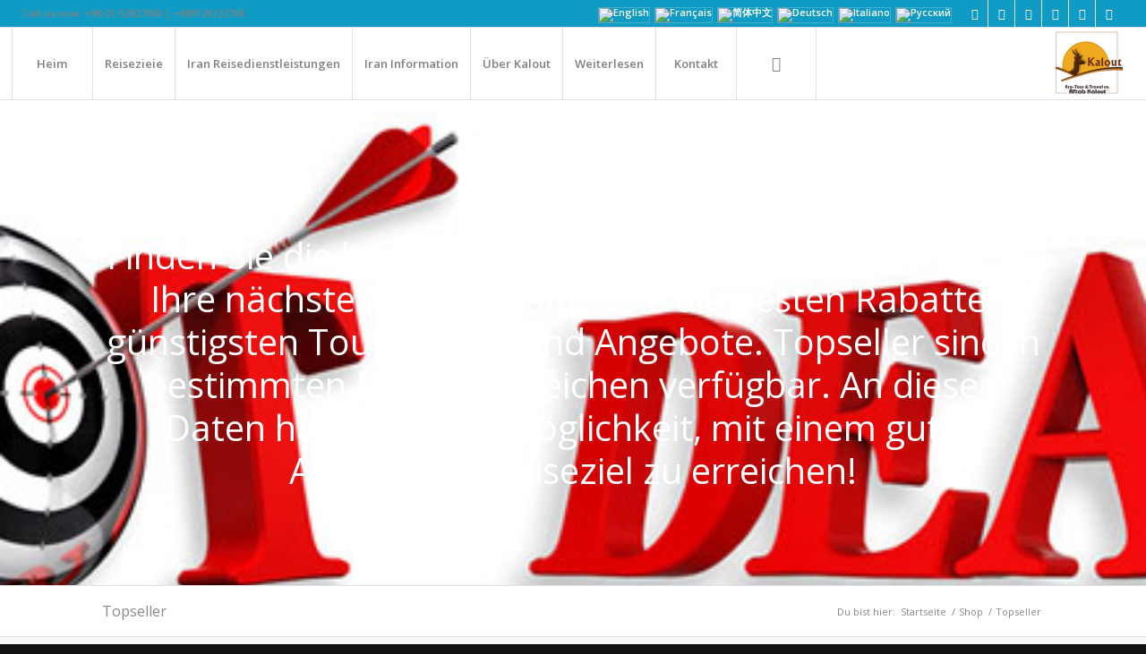

--- FILE ---
content_type: text/html; charset=UTF-8
request_url: https://kalouttour.com/de/product-category/topseller-de/
body_size: 27583
content:
<!DOCTYPE html>
<html lang="de-DE" class="html_stretched responsive av-preloader-disabled  html_header_top html_logo_right html_main_nav_header html_menu_left html_custom html_header_sticky html_header_shrinking html_header_topbar_active html_mobile_menu_tablet html_header_searchicon html_content_align_center html_header_unstick_top html_header_stretch html_elegant-blog html_modern-blog html_av-submenu-hidden html_av-submenu-display-click html_av-overlay-full html_av-submenu-clone html_entry_id_37970 av-cookies-consent-show-message-bar av-cookies-cookie-consent-enabled av-cookies-can-opt-out av-cookies-user-silent-accept avia-cookie-check-browser-settings av-no-preview av-default-lightbox html_text_menu_active av-mobile-menu-switch-default">
<head>
<meta charset="UTF-8" />


<!-- mobile setting -->
<meta name="viewport" content="width=device-width, initial-scale=1">

<!-- Scripts/CSS and wp_head hook -->
<meta name='robots' content='index, follow, max-image-preview:large, max-snippet:-1, max-video-preview:-1' />
<link rel="alternate" hreflang="en-us" href="https://kalouttour.com/product-category/hot-deals/" />
<link rel="alternate" hreflang="fr-fr" href="https://kalouttour.com/fr/product-category/offres-speciales-fr/" />
<link rel="alternate" hreflang="zh-cn" href="https://kalouttour.com/zh-hans/product-category/%e7%83%ad%e4%bc%98%e6%83%a0/" />
<link rel="alternate" hreflang="de-de" href="https://kalouttour.com/de/product-category/topseller-de/" />
<link rel="alternate" hreflang="it-it" href="https://kalouttour.com/it/product-category/grandi-affari/" />
<link rel="alternate" hreflang="ru-ru" href="https://kalouttour.com/ru/product-category/%d0%b3%d0%be%d1%80%d1%8f%d1%89%d0%b8%d0%b5-%d1%82%d1%83%d1%80%d1%8b/" />
<link rel="alternate" hreflang="x-default" href="https://kalouttour.com/product-category/hot-deals/" />

				<script type='text/javascript'>

				function avia_cookie_check_sessionStorage()
				{
					//	FF throws error when all cookies blocked !!
					var sessionBlocked = false;
					try
					{
						var test = sessionStorage.getItem( 'aviaCookieRefused' ) != null;
					}
					catch(e)
					{
						sessionBlocked = true;
					}

					var aviaCookieRefused = ! sessionBlocked ? sessionStorage.getItem( 'aviaCookieRefused' ) : null;

					var html = document.getElementsByTagName('html')[0];

					/**
					 * Set a class to avoid calls to sessionStorage
					 */
					if( sessionBlocked || aviaCookieRefused )
					{
						if( html.className.indexOf('av-cookies-session-refused') < 0 )
						{
							html.className += ' av-cookies-session-refused';
						}
					}

					if( sessionBlocked || aviaCookieRefused || document.cookie.match(/aviaCookieConsent/) )
					{
						if( html.className.indexOf('av-cookies-user-silent-accept') >= 0 )
						{
							 html.className = html.className.replace(/\bav-cookies-user-silent-accept\b/g, '');
						}
					}
				}

				avia_cookie_check_sessionStorage();

			</script>
			<style type="text/css">@font-face { font-family: 'star'; src: url('https://kalouttour.com/wp-content/plugins/woocommerce/assets/fonts/star.eot'); src: url('https://kalouttour.com/wp-content/plugins/woocommerce/assets/fonts/star.eot?#iefix') format('embedded-opentype'), 	  url('https://kalouttour.com/wp-content/plugins/woocommerce/assets/fonts/star.woff') format('woff'), 	  url('https://kalouttour.com/wp-content/plugins/woocommerce/assets/fonts/star.ttf') format('truetype'), 	  url('https://kalouttour.com/wp-content/plugins/woocommerce/assets/fonts/star.svg#star') format('svg'); font-weight: normal; font-style: normal;  } @font-face { font-family: 'WooCommerce'; src: url('https://kalouttour.com/wp-content/plugins/woocommerce/assets/fonts/WooCommerce.eot'); src: url('https://kalouttour.com/wp-content/plugins/woocommerce/assets/fonts/WooCommerce.eot?#iefix') format('embedded-opentype'), 	  url('https://kalouttour.com/wp-content/plugins/woocommerce/assets/fonts/WooCommerce.woff') format('woff'), 	  url('https://kalouttour.com/wp-content/plugins/woocommerce/assets/fonts/WooCommerce.ttf') format('truetype'), 	  url('https://kalouttour.com/wp-content/plugins/woocommerce/assets/fonts/WooCommerce.svg#WooCommerce') format('svg'); font-weight: normal; font-style: normal;  } </style>
	<!-- This site is optimized with the Yoast SEO Premium plugin v21.8 (Yoast SEO v26.6) - https://yoast.com/wordpress/plugins/seo/ -->
	<title>Topseller | Kalout Travel Agency | Kalouttour.com</title>
	<meta name="description" content="Topseller Finden Sie die besten und günstigsten Reiseangebote für Ihre nächste Reise. Erhalten Sie die besten Rabatte, günstigsten Tour-Pakete und Angebote. Topseller sind in bestimmten Datumsbereichen verfügbar. An diesen Daten haben Sie die möglichkeit, mit einem guten Angebot Ihr Reiseziel zu erreichen!" />
	<link rel="canonical" href="https://kalouttour.com/de/product-category/topseller-de/" />
	<meta property="og:locale" content="de_DE" />
	<meta property="og:type" content="article" />
	<meta property="og:url" content="https://kalouttour.com/de/product-category/topseller-de/" />
	<meta property="og:site_name" content="Kalout Travel Agency" />
	<meta property="og:image" content="https://kalouttour.com/wp-content/uploads/2017/09/Hot-Deals-491207237.jpg" />
	<meta property="og:image:width" content="1000" />
	<meta property="og:image:height" content="260" />
	<meta property="og:image:type" content="image/jpeg" />
	<meta name="twitter:card" content="summary_large_image" />
	<meta name="twitter:site" content="@kalouttravel" />
	<script type="application/ld+json" class="yoast-schema-graph">{"@context":"https://schema.org","@graph":[{"@type":"CollectionPage","@id":"https://kalouttour.com/de/product-category/topseller-de/","url":"https://kalouttour.com/de/product-category/topseller-de/","name":"Topseller | Kalout Travel Agency | Kalouttour.com","isPartOf":{"@id":"https://kalouttour.com/de/#website"},"primaryImageOfPage":{"@id":"https://kalouttour.com/de/product-category/topseller-de/#primaryimage"},"image":{"@id":"https://kalouttour.com/de/product-category/topseller-de/#primaryimage"},"thumbnailUrl":"https://kalouttour.com/wp-content/uploads/2016/05/damavand-1.jpg","description":"Topseller Finden Sie die besten und günstigsten Reiseangebote für Ihre nächste Reise. Erhalten Sie die besten Rabatte, günstigsten Tour-Pakete und Angebote. Topseller sind in bestimmten Datumsbereichen verfügbar. An diesen Daten haben Sie die möglichkeit, mit einem guten Angebot Ihr Reiseziel zu erreichen!","breadcrumb":{"@id":"https://kalouttour.com/de/product-category/topseller-de/#breadcrumb"},"inLanguage":"de"},{"@type":"ImageObject","inLanguage":"de","@id":"https://kalouttour.com/de/product-category/topseller-de/#primaryimage","url":"https://kalouttour.com/wp-content/uploads/2016/05/damavand-1.jpg","contentUrl":"https://kalouttour.com/wp-content/uploads/2016/05/damavand-1.jpg","width":1500,"height":875,"caption":"damavand"},{"@type":"BreadcrumbList","@id":"https://kalouttour.com/de/product-category/topseller-de/#breadcrumb","itemListElement":[{"@type":"ListItem","position":1,"name":"Home","item":"https://kalouttour.com/de/"},{"@type":"ListItem","position":2,"name":"Topseller"}]},{"@type":"WebSite","@id":"https://kalouttour.com/de/#website","url":"https://kalouttour.com/de/","name":"Kalout Travel Agency","description":"Iran travel agency ,Iran travel ,Visit Iran ,iran tour ,Iran Hotel,Iran Tour Operator ,Iran Vacation ,tour to Iran ,tour operator","publisher":{"@id":"https://kalouttour.com/de/#organization"},"potentialAction":[{"@type":"SearchAction","target":{"@type":"EntryPoint","urlTemplate":"https://kalouttour.com/de/?s={search_term_string}"},"query-input":{"@type":"PropertyValueSpecification","valueRequired":true,"valueName":"search_term_string"}}],"inLanguage":"de"},{"@type":"Organization","@id":"https://kalouttour.com/de/#organization","name":"kalout Travel Agency | iran Travel Agency","url":"https://kalouttour.com/de/","logo":{"@type":"ImageObject","inLanguage":"de","@id":"https://kalouttour.com/de/#/schema/logo/image/","url":"https://kalouttour.com/wp-content/uploads/2017/08/kalout-300x225.png","contentUrl":"https://kalouttour.com/wp-content/uploads/2017/08/kalout-300x225.png","width":300,"height":225,"caption":"kalout Travel Agency | iran Travel Agency"},"image":{"@id":"https://kalouttour.com/de/#/schema/logo/image/"},"sameAs":["https://www.facebook.com/KaloutAdventure/","https://x.com/kalouttravel","https://www.instagram.com/kalouttour/","https://www.linkedin.com/company/aftab-kalout-eco-tour-and-travel-co","https://myspace.com/kalouttravel","https://www.pinterest.com/kalouttravel","https://www.youtube.com/channel/UCgnt1wGQ6NYe9k_OQYLgQxA"]}]}</script>
	<!-- / Yoast SEO Premium plugin. -->


<style id='wp-img-auto-sizes-contain-inline-css' type='text/css'>
img:is([sizes=auto i],[sizes^="auto," i]){contain-intrinsic-size:3000px 1500px}
/*# sourceURL=wp-img-auto-sizes-contain-inline-css */
</style>
<link rel='stylesheet' id='wp-block-library-css' href='https://kalouttour.com/wp-includes/css/dist/block-library/style.min.css' type='text/css' media='all' />
<link rel='stylesheet' id='wc-blocks-style-css' href='https://kalouttour.com/wp-content/plugins/woocommerce/assets/client/blocks/wc-blocks.css' type='text/css' media='all' />
<style id='global-styles-inline-css' type='text/css'>
:root{--wp--preset--aspect-ratio--square: 1;--wp--preset--aspect-ratio--4-3: 4/3;--wp--preset--aspect-ratio--3-4: 3/4;--wp--preset--aspect-ratio--3-2: 3/2;--wp--preset--aspect-ratio--2-3: 2/3;--wp--preset--aspect-ratio--16-9: 16/9;--wp--preset--aspect-ratio--9-16: 9/16;--wp--preset--color--black: #000000;--wp--preset--color--cyan-bluish-gray: #abb8c3;--wp--preset--color--white: #ffffff;--wp--preset--color--pale-pink: #f78da7;--wp--preset--color--vivid-red: #cf2e2e;--wp--preset--color--luminous-vivid-orange: #ff6900;--wp--preset--color--luminous-vivid-amber: #fcb900;--wp--preset--color--light-green-cyan: #7bdcb5;--wp--preset--color--vivid-green-cyan: #00d084;--wp--preset--color--pale-cyan-blue: #8ed1fc;--wp--preset--color--vivid-cyan-blue: #0693e3;--wp--preset--color--vivid-purple: #9b51e0;--wp--preset--color--metallic-red: #b02b2c;--wp--preset--color--maximum-yellow-red: #edae44;--wp--preset--color--yellow-sun: #eeee22;--wp--preset--color--palm-leaf: #83a846;--wp--preset--color--aero: #7bb0e7;--wp--preset--color--old-lavender: #745f7e;--wp--preset--color--steel-teal: #5f8789;--wp--preset--color--raspberry-pink: #d65799;--wp--preset--color--medium-turquoise: #4ecac2;--wp--preset--gradient--vivid-cyan-blue-to-vivid-purple: linear-gradient(135deg,rgb(6,147,227) 0%,rgb(155,81,224) 100%);--wp--preset--gradient--light-green-cyan-to-vivid-green-cyan: linear-gradient(135deg,rgb(122,220,180) 0%,rgb(0,208,130) 100%);--wp--preset--gradient--luminous-vivid-amber-to-luminous-vivid-orange: linear-gradient(135deg,rgb(252,185,0) 0%,rgb(255,105,0) 100%);--wp--preset--gradient--luminous-vivid-orange-to-vivid-red: linear-gradient(135deg,rgb(255,105,0) 0%,rgb(207,46,46) 100%);--wp--preset--gradient--very-light-gray-to-cyan-bluish-gray: linear-gradient(135deg,rgb(238,238,238) 0%,rgb(169,184,195) 100%);--wp--preset--gradient--cool-to-warm-spectrum: linear-gradient(135deg,rgb(74,234,220) 0%,rgb(151,120,209) 20%,rgb(207,42,186) 40%,rgb(238,44,130) 60%,rgb(251,105,98) 80%,rgb(254,248,76) 100%);--wp--preset--gradient--blush-light-purple: linear-gradient(135deg,rgb(255,206,236) 0%,rgb(152,150,240) 100%);--wp--preset--gradient--blush-bordeaux: linear-gradient(135deg,rgb(254,205,165) 0%,rgb(254,45,45) 50%,rgb(107,0,62) 100%);--wp--preset--gradient--luminous-dusk: linear-gradient(135deg,rgb(255,203,112) 0%,rgb(199,81,192) 50%,rgb(65,88,208) 100%);--wp--preset--gradient--pale-ocean: linear-gradient(135deg,rgb(255,245,203) 0%,rgb(182,227,212) 50%,rgb(51,167,181) 100%);--wp--preset--gradient--electric-grass: linear-gradient(135deg,rgb(202,248,128) 0%,rgb(113,206,126) 100%);--wp--preset--gradient--midnight: linear-gradient(135deg,rgb(2,3,129) 0%,rgb(40,116,252) 100%);--wp--preset--font-size--small: 1rem;--wp--preset--font-size--medium: 1.125rem;--wp--preset--font-size--large: 1.75rem;--wp--preset--font-size--x-large: clamp(1.75rem, 3vw, 2.25rem);--wp--preset--spacing--20: 0.44rem;--wp--preset--spacing--30: 0.67rem;--wp--preset--spacing--40: 1rem;--wp--preset--spacing--50: 1.5rem;--wp--preset--spacing--60: 2.25rem;--wp--preset--spacing--70: 3.38rem;--wp--preset--spacing--80: 5.06rem;--wp--preset--shadow--natural: 6px 6px 9px rgba(0, 0, 0, 0.2);--wp--preset--shadow--deep: 12px 12px 50px rgba(0, 0, 0, 0.4);--wp--preset--shadow--sharp: 6px 6px 0px rgba(0, 0, 0, 0.2);--wp--preset--shadow--outlined: 6px 6px 0px -3px rgb(255, 255, 255), 6px 6px rgb(0, 0, 0);--wp--preset--shadow--crisp: 6px 6px 0px rgb(0, 0, 0);}:root { --wp--style--global--content-size: 800px;--wp--style--global--wide-size: 1130px; }:where(body) { margin: 0; }.wp-site-blocks > .alignleft { float: left; margin-right: 2em; }.wp-site-blocks > .alignright { float: right; margin-left: 2em; }.wp-site-blocks > .aligncenter { justify-content: center; margin-left: auto; margin-right: auto; }:where(.is-layout-flex){gap: 0.5em;}:where(.is-layout-grid){gap: 0.5em;}.is-layout-flow > .alignleft{float: left;margin-inline-start: 0;margin-inline-end: 2em;}.is-layout-flow > .alignright{float: right;margin-inline-start: 2em;margin-inline-end: 0;}.is-layout-flow > .aligncenter{margin-left: auto !important;margin-right: auto !important;}.is-layout-constrained > .alignleft{float: left;margin-inline-start: 0;margin-inline-end: 2em;}.is-layout-constrained > .alignright{float: right;margin-inline-start: 2em;margin-inline-end: 0;}.is-layout-constrained > .aligncenter{margin-left: auto !important;margin-right: auto !important;}.is-layout-constrained > :where(:not(.alignleft):not(.alignright):not(.alignfull)){max-width: var(--wp--style--global--content-size);margin-left: auto !important;margin-right: auto !important;}.is-layout-constrained > .alignwide{max-width: var(--wp--style--global--wide-size);}body .is-layout-flex{display: flex;}.is-layout-flex{flex-wrap: wrap;align-items: center;}.is-layout-flex > :is(*, div){margin: 0;}body .is-layout-grid{display: grid;}.is-layout-grid > :is(*, div){margin: 0;}body{padding-top: 0px;padding-right: 0px;padding-bottom: 0px;padding-left: 0px;}a:where(:not(.wp-element-button)){text-decoration: underline;}:root :where(.wp-element-button, .wp-block-button__link){background-color: #32373c;border-width: 0;color: #fff;font-family: inherit;font-size: inherit;font-style: inherit;font-weight: inherit;letter-spacing: inherit;line-height: inherit;padding-top: calc(0.667em + 2px);padding-right: calc(1.333em + 2px);padding-bottom: calc(0.667em + 2px);padding-left: calc(1.333em + 2px);text-decoration: none;text-transform: inherit;}.has-black-color{color: var(--wp--preset--color--black) !important;}.has-cyan-bluish-gray-color{color: var(--wp--preset--color--cyan-bluish-gray) !important;}.has-white-color{color: var(--wp--preset--color--white) !important;}.has-pale-pink-color{color: var(--wp--preset--color--pale-pink) !important;}.has-vivid-red-color{color: var(--wp--preset--color--vivid-red) !important;}.has-luminous-vivid-orange-color{color: var(--wp--preset--color--luminous-vivid-orange) !important;}.has-luminous-vivid-amber-color{color: var(--wp--preset--color--luminous-vivid-amber) !important;}.has-light-green-cyan-color{color: var(--wp--preset--color--light-green-cyan) !important;}.has-vivid-green-cyan-color{color: var(--wp--preset--color--vivid-green-cyan) !important;}.has-pale-cyan-blue-color{color: var(--wp--preset--color--pale-cyan-blue) !important;}.has-vivid-cyan-blue-color{color: var(--wp--preset--color--vivid-cyan-blue) !important;}.has-vivid-purple-color{color: var(--wp--preset--color--vivid-purple) !important;}.has-metallic-red-color{color: var(--wp--preset--color--metallic-red) !important;}.has-maximum-yellow-red-color{color: var(--wp--preset--color--maximum-yellow-red) !important;}.has-yellow-sun-color{color: var(--wp--preset--color--yellow-sun) !important;}.has-palm-leaf-color{color: var(--wp--preset--color--palm-leaf) !important;}.has-aero-color{color: var(--wp--preset--color--aero) !important;}.has-old-lavender-color{color: var(--wp--preset--color--old-lavender) !important;}.has-steel-teal-color{color: var(--wp--preset--color--steel-teal) !important;}.has-raspberry-pink-color{color: var(--wp--preset--color--raspberry-pink) !important;}.has-medium-turquoise-color{color: var(--wp--preset--color--medium-turquoise) !important;}.has-black-background-color{background-color: var(--wp--preset--color--black) !important;}.has-cyan-bluish-gray-background-color{background-color: var(--wp--preset--color--cyan-bluish-gray) !important;}.has-white-background-color{background-color: var(--wp--preset--color--white) !important;}.has-pale-pink-background-color{background-color: var(--wp--preset--color--pale-pink) !important;}.has-vivid-red-background-color{background-color: var(--wp--preset--color--vivid-red) !important;}.has-luminous-vivid-orange-background-color{background-color: var(--wp--preset--color--luminous-vivid-orange) !important;}.has-luminous-vivid-amber-background-color{background-color: var(--wp--preset--color--luminous-vivid-amber) !important;}.has-light-green-cyan-background-color{background-color: var(--wp--preset--color--light-green-cyan) !important;}.has-vivid-green-cyan-background-color{background-color: var(--wp--preset--color--vivid-green-cyan) !important;}.has-pale-cyan-blue-background-color{background-color: var(--wp--preset--color--pale-cyan-blue) !important;}.has-vivid-cyan-blue-background-color{background-color: var(--wp--preset--color--vivid-cyan-blue) !important;}.has-vivid-purple-background-color{background-color: var(--wp--preset--color--vivid-purple) !important;}.has-metallic-red-background-color{background-color: var(--wp--preset--color--metallic-red) !important;}.has-maximum-yellow-red-background-color{background-color: var(--wp--preset--color--maximum-yellow-red) !important;}.has-yellow-sun-background-color{background-color: var(--wp--preset--color--yellow-sun) !important;}.has-palm-leaf-background-color{background-color: var(--wp--preset--color--palm-leaf) !important;}.has-aero-background-color{background-color: var(--wp--preset--color--aero) !important;}.has-old-lavender-background-color{background-color: var(--wp--preset--color--old-lavender) !important;}.has-steel-teal-background-color{background-color: var(--wp--preset--color--steel-teal) !important;}.has-raspberry-pink-background-color{background-color: var(--wp--preset--color--raspberry-pink) !important;}.has-medium-turquoise-background-color{background-color: var(--wp--preset--color--medium-turquoise) !important;}.has-black-border-color{border-color: var(--wp--preset--color--black) !important;}.has-cyan-bluish-gray-border-color{border-color: var(--wp--preset--color--cyan-bluish-gray) !important;}.has-white-border-color{border-color: var(--wp--preset--color--white) !important;}.has-pale-pink-border-color{border-color: var(--wp--preset--color--pale-pink) !important;}.has-vivid-red-border-color{border-color: var(--wp--preset--color--vivid-red) !important;}.has-luminous-vivid-orange-border-color{border-color: var(--wp--preset--color--luminous-vivid-orange) !important;}.has-luminous-vivid-amber-border-color{border-color: var(--wp--preset--color--luminous-vivid-amber) !important;}.has-light-green-cyan-border-color{border-color: var(--wp--preset--color--light-green-cyan) !important;}.has-vivid-green-cyan-border-color{border-color: var(--wp--preset--color--vivid-green-cyan) !important;}.has-pale-cyan-blue-border-color{border-color: var(--wp--preset--color--pale-cyan-blue) !important;}.has-vivid-cyan-blue-border-color{border-color: var(--wp--preset--color--vivid-cyan-blue) !important;}.has-vivid-purple-border-color{border-color: var(--wp--preset--color--vivid-purple) !important;}.has-metallic-red-border-color{border-color: var(--wp--preset--color--metallic-red) !important;}.has-maximum-yellow-red-border-color{border-color: var(--wp--preset--color--maximum-yellow-red) !important;}.has-yellow-sun-border-color{border-color: var(--wp--preset--color--yellow-sun) !important;}.has-palm-leaf-border-color{border-color: var(--wp--preset--color--palm-leaf) !important;}.has-aero-border-color{border-color: var(--wp--preset--color--aero) !important;}.has-old-lavender-border-color{border-color: var(--wp--preset--color--old-lavender) !important;}.has-steel-teal-border-color{border-color: var(--wp--preset--color--steel-teal) !important;}.has-raspberry-pink-border-color{border-color: var(--wp--preset--color--raspberry-pink) !important;}.has-medium-turquoise-border-color{border-color: var(--wp--preset--color--medium-turquoise) !important;}.has-vivid-cyan-blue-to-vivid-purple-gradient-background{background: var(--wp--preset--gradient--vivid-cyan-blue-to-vivid-purple) !important;}.has-light-green-cyan-to-vivid-green-cyan-gradient-background{background: var(--wp--preset--gradient--light-green-cyan-to-vivid-green-cyan) !important;}.has-luminous-vivid-amber-to-luminous-vivid-orange-gradient-background{background: var(--wp--preset--gradient--luminous-vivid-amber-to-luminous-vivid-orange) !important;}.has-luminous-vivid-orange-to-vivid-red-gradient-background{background: var(--wp--preset--gradient--luminous-vivid-orange-to-vivid-red) !important;}.has-very-light-gray-to-cyan-bluish-gray-gradient-background{background: var(--wp--preset--gradient--very-light-gray-to-cyan-bluish-gray) !important;}.has-cool-to-warm-spectrum-gradient-background{background: var(--wp--preset--gradient--cool-to-warm-spectrum) !important;}.has-blush-light-purple-gradient-background{background: var(--wp--preset--gradient--blush-light-purple) !important;}.has-blush-bordeaux-gradient-background{background: var(--wp--preset--gradient--blush-bordeaux) !important;}.has-luminous-dusk-gradient-background{background: var(--wp--preset--gradient--luminous-dusk) !important;}.has-pale-ocean-gradient-background{background: var(--wp--preset--gradient--pale-ocean) !important;}.has-electric-grass-gradient-background{background: var(--wp--preset--gradient--electric-grass) !important;}.has-midnight-gradient-background{background: var(--wp--preset--gradient--midnight) !important;}.has-small-font-size{font-size: var(--wp--preset--font-size--small) !important;}.has-medium-font-size{font-size: var(--wp--preset--font-size--medium) !important;}.has-large-font-size{font-size: var(--wp--preset--font-size--large) !important;}.has-x-large-font-size{font-size: var(--wp--preset--font-size--x-large) !important;}
/*# sourceURL=global-styles-inline-css */
</style>

<link rel='stylesheet' id='nta-css-popup-css' href='https://kalouttour.com/wp-content/plugins/whatsapp-for-wordpress/assets/dist/css/style.css' type='text/css' media='all' />
<link rel='stylesheet' id='kk-star-ratings-css' href='https://kalouttour.com/wp-content/plugins/kk-star-ratings/src/core/public/css/kk-star-ratings.min.css' type='text/css' media='all' />
<style id='woocommerce-inline-inline-css' type='text/css'>
.woocommerce form .form-row .required { visibility: visible; }
/*# sourceURL=woocommerce-inline-inline-css */
</style>
<link rel='stylesheet' id='wpml-legacy-dropdown-0-css' href='https://kalouttour.com/wp-content/plugins/sitepress-multilingual-cms/templates/language-switchers/legacy-dropdown/style.min.css' type='text/css' media='all' />
<style id='wpml-legacy-dropdown-0-inline-css' type='text/css'>
.wpml-ls-statics-shortcode_actions, .wpml-ls-statics-shortcode_actions .wpml-ls-sub-menu, .wpml-ls-statics-shortcode_actions a {border-color:#EEEEEE;}.wpml-ls-statics-shortcode_actions a, .wpml-ls-statics-shortcode_actions .wpml-ls-sub-menu a, .wpml-ls-statics-shortcode_actions .wpml-ls-sub-menu a:link, .wpml-ls-statics-shortcode_actions li:not(.wpml-ls-current-language) .wpml-ls-link, .wpml-ls-statics-shortcode_actions li:not(.wpml-ls-current-language) .wpml-ls-link:link {color:#444444;background-color:#ffffff;}.wpml-ls-statics-shortcode_actions .wpml-ls-sub-menu a:hover,.wpml-ls-statics-shortcode_actions .wpml-ls-sub-menu a:focus, .wpml-ls-statics-shortcode_actions .wpml-ls-sub-menu a:link:hover, .wpml-ls-statics-shortcode_actions .wpml-ls-sub-menu a:link:focus {color:#000000;background-color:#eeeeee;}.wpml-ls-statics-shortcode_actions .wpml-ls-current-language > a {color:#444444;background-color:#ffffff;}.wpml-ls-statics-shortcode_actions .wpml-ls-current-language:hover>a, .wpml-ls-statics-shortcode_actions .wpml-ls-current-language>a:focus {color:#000000;background-color:#eeeeee;}
/*# sourceURL=wpml-legacy-dropdown-0-inline-css */
</style>
<link rel='stylesheet' id='wpml-menu-item-0-css' href='https://kalouttour.com/wp-content/plugins/sitepress-multilingual-cms/templates/language-switchers/menu-item/style.min.css' type='text/css' media='all' />
<style id='wpml-menu-item-0-inline-css' type='text/css'>
#lang_sel img, #lang_sel_list img, #lang_sel_footer img { display: inline; }
/*# sourceURL=wpml-menu-item-0-inline-css */
</style>
<link rel='stylesheet' id='avia-merged-styles-css' href='https://kalouttour.com/wp-content/uploads/dynamic_avia/avia-merged-styles-8acd762b44e0152082254cd2231f65c4---66e19e910ae8e.css' type='text/css' media='all' />
<link rel='stylesheet' id='avia-single-post-37970-css' href='https://kalouttour.com/wp-content/uploads/dynamic_avia/avia_posts_css/post-37970.css?ver=ver-1726103737' type='text/css' media='all' />
<script type="text/javascript" src="https://kalouttour.com/wp-includes/js/jquery/jquery.min.js" id="jquery-core-js"></script>
<script type="text/javascript" id="wpml-cookie-js-extra">
/* <![CDATA[ */
var wpml_cookies = {"wp-wpml_current_language":{"value":"de","expires":1,"path":"/"}};
var wpml_cookies = {"wp-wpml_current_language":{"value":"de","expires":1,"path":"/"}};
//# sourceURL=wpml-cookie-js-extra
/* ]]> */
</script>
<script type="text/javascript" src="https://kalouttour.com/wp-content/plugins/sitepress-multilingual-cms/res/js/cookies/language-cookie.js" id="wpml-cookie-js" defer="defer" data-wp-strategy="defer"></script>
<script type="text/javascript" src="https://kalouttour.com/wp-content/plugins/woocommerce/assets/js/js-cookie/js.cookie.min.js" id="wc-js-cookie-js" defer="defer" data-wp-strategy="defer"></script>
<script type="text/javascript" id="wc-cart-fragments-js-extra">
/* <![CDATA[ */
var wc_cart_fragments_params = {"ajax_url":"/wp-admin/admin-ajax.php?lang=de","wc_ajax_url":"/de/?wc-ajax=%%endpoint%%","cart_hash_key":"wc_cart_hash_3a5c419ff18eafc18a1b84502396fc7a-de","fragment_name":"wc_fragments_3a5c419ff18eafc18a1b84502396fc7a","request_timeout":"5000"};
//# sourceURL=wc-cart-fragments-js-extra
/* ]]> */
</script>
<script type="text/javascript" src="https://kalouttour.com/wp-content/plugins/woocommerce/assets/js/frontend/cart-fragments.min.js" id="wc-cart-fragments-js" defer="defer" data-wp-strategy="defer"></script>
<script type="text/javascript" src="https://kalouttour.com/wp-content/plugins/woocommerce/assets/js/jquery-blockui/jquery.blockUI.min.js" id="wc-jquery-blockui-js" defer="defer" data-wp-strategy="defer"></script>
<script type="text/javascript" id="woocommerce-js-extra">
/* <![CDATA[ */
var woocommerce_params = {"ajax_url":"/wp-admin/admin-ajax.php?lang=de","wc_ajax_url":"/de/?wc-ajax=%%endpoint%%","i18n_password_show":"Passwort anzeigen","i18n_password_hide":"Passwort ausblenden"};
//# sourceURL=woocommerce-js-extra
/* ]]> */
</script>
<script type="text/javascript" src="https://kalouttour.com/wp-content/plugins/woocommerce/assets/js/frontend/woocommerce.min.js" id="woocommerce-js" defer="defer" data-wp-strategy="defer"></script>
<script type="text/javascript" src="https://kalouttour.com/wp-content/plugins/sitepress-multilingual-cms/templates/language-switchers/legacy-dropdown/script.min.js" id="wpml-legacy-dropdown-0-js"></script>
<script type="text/javascript" src="https://kalouttour.com/wp-content/uploads/dynamic_avia/avia-head-scripts-91da8f15984a461d31874d39705d7c01---66e19af26e277.js" id="avia-head-scripts-js"></script>
<meta name="generator" content="WPML ver:4.8.5 stt:60,1,4,3,27,46;" />
<style type="text/css" id="branda-admin-bar-logo">
body #wpadminbar #wp-admin-bar-wp-logo > .ab-item {
	background-image: url(https://kalouttour.com/wp-content/uploads/2017/08/kalout-300x225.png);
	background-repeat: no-repeat;
	background-position: 50%;
	background-size: 80%;
}
body #wpadminbar #wp-admin-bar-wp-logo > .ab-item .ab-icon:before {
	content: " ";
}
</style>
<link rel="profile" href="https://gmpg.org/xfn/11" />
<link rel="alternate" type="application/rss+xml" title="Kalout Travel Agency RSS2 Feed" href="https://kalouttour.com/de/feed/" />
<link rel="pingback" href="https://kalouttour.com/xmlrpc.php" />

<style type='text/css' media='screen'>
 #top #header_main > .container, #top #header_main > .container .main_menu  .av-main-nav > li > a, #top #header_main #menu-item-shop .cart_dropdown_link{ height:80px; line-height: 80px; }
 .html_top_nav_header .av-logo-container{ height:80px;  }
 .html_header_top.html_header_sticky #top #wrap_all #main{ padding-top:110px; } 
</style>
<!--[if lt IE 9]><script src="https://kalouttour.com/wp-content/themes/kalout/js/html5shiv.js"></script><![endif]-->
<link rel="icon" href="https://kalouttour.com/wp-content/uploads/2017/08/kalout-300x225-80x80.png" type="image/png">
	<noscript><style>.woocommerce-product-gallery{ opacity: 1 !important; }</style></noscript>
	
<!-- To speed up the rendering and to display the site as fast as possible to the user we include some styles and scripts for above the fold content inline -->
<style type="text/css" media="screen">.ls-container,.ls-wp-container{visibility:hidden;position:relative;max-width:100%} .ls-inner{position:relative;width:100%;height:100%;background-position:center center;z-index:30} .ls-wp-fullwidth-container{width:100%;position:relative} .ls-wp-fullwidth-helper{position:absolute} ls-scene-wrapper{width:100%;margin:0 auto;display:block !important;position:relative !important} ls-scene-wrapper .ls-container{position:sticky !important;top:0} ls-silent-wrapper{width:100vw;height:100vh;z-index:-1 !important;visibility:hidden !important;opacity:0 !important;pointer-events:none !important;position:fixed !important;left:-200vw;top:-200vh} ls-scene-wrapper[data-disabled-scene]{height:auto !important} .ls-slide-bgcolor,.ls-slide-backgrounds,.ls-slide-effects,.ls-background-videos,.ls-bg-video-overlay{-o-transform:translateZ(0);-ms-transform:translateZ(0);-moz-transform:translateZ(0);-webkit-transform:translateZ(0);transform:translateZ(0)} .ls-layers,.ls-slide-bgcolor,.ls-slide-backgrounds,.ls-slide-effects,.ls-background-videos,.ls-bg-video-overlay{width:100%;height:100%;position:absolute;left:0;top:0;overflow:hidden} .ls-text-layer .char .ls-grad-bg-overflow{display:block;position:absolute;width:100%;height:100%;z-index:-1} .ls-wrapper{padding:0 !important;visibility:visible !important;border:0 !important;z-index:1} .ls-wrapper.ls-fix-textnodes .line,.ls-wrapper.ls-fix-textnodes .word{position:static !important;transform:none !important} .ls-wrapper .line{white-space:nowrap} .ls-layer.ls-has-chars .word{position:static !important} .ls-layer.ls-has-chars .char{position:relative !important} .ls-layer.ls-has-words .word{position:relative !important} .ls-layer.ls-has-lines .line{position:relative !important} .ls-layer .char,.ls-layer .word,.ls-layer .line{text-decoration:inherit} .ls-textnode-dummy{display:inline-block !important;visibility:hidden !important;pointer-events:none !important} .ls-textnode-bgclip-wrap{left:0;top:0;position:absolute;background-clip:text;-webkit-background-clip:text;text-fill-color:transparent;-webkit-text-fill-color:transparent;text-align:left !important;pointer-events:none !important} .ls-textnode{color:transparent;text-fill-color:transparent;-webkit-text-fill-color:transparent} .ls-wrapper.ls-force-display-block{display:block !important} .ls-wrapper.ls-force-visibility-hidden{visibility:hidden !important} .ls-wrapper.ls-force-left-0{left:0 !important} .ls-wrapper.ls-force-width-auto{width:auto !important} .ls-wrapper.ls-force-height-auto{height:auto !important} .ls-wrapper.ls-force-full-size{width:100% !important;height:100% !important} .ls-layer.ls-force-no-transform,.ls-wrapper.ls-force-no-transform{transform:none !important} .ls-force-no-transform .line,.ls-force-no-transform .word,.ls-force-no-transform .char{transform:none !important} .ls-background-videos{z-index:1} .ls-bg-video-overlay{z-index:21;background-repeat:repeat;background-position:center center} .ls-slide-backgrounds{z-index:2} .ls-slide-effects{z-index:4} .ls-slide-bgcolor{z-index:1} .ls-layers{z-index:35;clip-path:polygon(0 0,100% 0,100% 100%,0 100%)} .ls-z,.ls-parallax,.ls-in-out,.ls-scroll,.ls-scroll-transform,.ls-loop,.ls-clip{position:absolute !important;width:100%;height:100%;top:0;left:0} .ls-z{width:100% !important;height:100% !important;top:0 !important;left:0 !important;bottom:auto !important;right:auto !important;display:block !important;overflow:visible !important;pointer-events:none !important} .ls-z.ls-wrapper.ls-pinned{position:fixed !important} .ls-slide-backgrounds .ls-wrapper.ls-z{overflow:hidden !important} .ls-inner-wrapper{pointer-events:auto} .ls-inner-wrapper *{pointer-events:inherit} .ls-in-out{display:none} .ls-loop,.ls-clip{display:block !important} .ls-parallax,.ls-in-out,.ls-scroll,.ls-scroll-transform,.ls-loop,.ls-z{background:none !important} .ls-bg-wrap,.ls-loop{margin:0 !important} .ls-wrapper > .ls-layer,.ls-wrapper > a > .ls-layer .ls-wrapper > .ls-bg{line-height:normal;white-space:nowrap;word-wrap:normal;margin-right:0 !important;margin-bottom:0 !important} .ls-wrapper > .ls-layer,.ls-wrapper > a > .ls-layer{position:static !important;display:block !important;transform:translateZ(0)} .ls-bg-wrap,.ls-bg-outer{width:100%;height:100%;position:absolute;left:0;top:0} .ls-bg-wrap{display:none} .ls-bg-outer{overflow:hidden !important} .ls-wrapper > a.ls-layer-link{cursor:pointer !important;display:block !important;position:absolute !important;left:0 !important;top:0 !important;width:100% !important;height:100% !important;z-index:10;-o-transform:translateZ(100px);-ms-transform:translateZ(100px);-moz-transform:translateZ(100px);-webkit-transform:translateZ(100px);transform:translateZ(100px);background:url([data-uri]) !important} .ls-gui-element{z-index:40;text-decoration:none !important} .ls-loading-container{position:absolute !important;display:none;left:50% !important;top:50% !important} .ls-loading-indicator{margin:0 auto} .ls-media-unmute{visibility:hidden;position:absolute;left:16px;top:16px;width:30px;height:30px;cursor:pointer;opacity:.65} .ls-media-unmute-active{visibility:visible} .ls-media-unmute-bg{position:absolute;left:0;top:0;right:0;bottom:0;border-radius:30px;border:0 solid white;transform:scale(0.1);background:rgba(0,0,0,.25);box-shadow:0 3px 10px rgba(0,0,0,.2)} .ls-icon-muted,.ls-icon-unmuted{position:absolute;left:0;top:0;width:100%;height:100%;background-repeat:no-repeat;background-position:center;background-size:20px;transform:scale(0.1)} .ls-media-unmute-active .ls-media-unmute-bg{border:2px solid white} .ls-media-unmute-active .ls-icon-muted,.ls-media-unmute-active .ls-icon-unmuted,.ls-media-unmute-active .ls-media-unmute-bg{transform:scale(1) !important} .ls-icon-muted{background-image:url('https://kalouttour.com/wp-content/plugins/LayerSlider/assets/static/layerslider/img/icon-muted-white.png');opacity:1} .ls-icon-unmuted{background-image:url('https://kalouttour.com/wp-content/plugins/LayerSlider/assets/static/layerslider/img/icon-unmuted-white.png');opacity:0} .ls-media-unmute:hover{opacity:1} .ls-media-unmute:hover .ls-icon-muted{opacity:0} .ls-media-unmute:hover .ls-icon-unmuted{opacity:1} .ls-media-unmute-bg,.ls-icon-unmuted,.ls-media-unmute,.ls-icon-muted{transition:all .3s ease-in-out !important} .ls-bottom-slidebuttons{text-align:left} .ls-bottom-nav-wrapper,.ls-below-thumbnails{height:0;position:relative;text-align:center;margin:0 auto} .ls-below-thumbnails{display:none} .ls-bottom-nav-wrapper a,.ls-nav-prev,.ls-nav-next{outline:none} .ls-bottom-slidebuttons{position:relative} .ls-bottom-slidebuttons,.ls-nav-start,.ls-nav-stop,.ls-nav-sides{position:relative} .ls-nothumb{text-align:center !important} .ls-link,.ls-link:hover{position:absolute !important;width:100% !important;height:100% !important;left:0 !important;top:0 !important} .ls-link{display:none} .ls-link-on-top{z-index:999999 !important} .ls-link,.ls-wrapper > a > *{background-image:url('[data-uri]')} .ls-bottom-nav-wrapper,.ls-thumbnail-wrapper,.ls-nav-prev,.ls-nav-next{visibility:hidden} .ls-bar-timer{position:absolute;width:0;height:2px;background:white;border-bottom:2px solid #555;opacity:.55;top:0} .ls-circle-timer{width:16px;height:16px;position:absolute;right:10px;top:10px;opacity:.65;display:none} .ls-container .ls-circle-timer,.ls-container .ls-circle-timer *{box-sizing:border-box !important} .ls-ct-half{border:4px solid white} .ls-ct-left,.ls-ct-right{width:50%;height:100%;overflow:hidden} .ls-ct-left,.ls-ct-right{position:absolute} .ls-ct-left{left:0} .ls-ct-right{left:50%} .ls-ct-rotate{width:200%;height:100%;position:absolute;top:0} .ls-ct-left .ls-ct-rotate,.ls-ct-right .ls-ct-hider,.ls-ct-right .ls-ct-half{left:0} .ls-ct-right .ls-ct-rotate,.ls-ct-left .ls-ct-hider,.ls-ct-left .ls-ct-half{right:0} .ls-ct-hider,.ls-ct-half{position:absolute;top:0} .ls-ct-hider{width:50%;height:100%;overflow:hidden} .ls-ct-half{width:200%;height:100%} .ls-ct-center{width:100%;height:100%;left:0;top:0;position:absolute;border:4px solid black;opacity:0.2} .ls-ct-half,.ls-ct-center{border-radius:100px;-moz-border-radius:100px;-webkit-border-radius:100px} .ls-slidebar-container{margin:10px auto} .ls-slidebar-container,.ls-slidebar{position:relative} .ls-progressbar,.ls-slidebar-slider-container{position:absolute;left:0;top:0} .ls-progressbar{width:0;height:100%;z-index:1} .ls-slidebar-slider-container{z-index:2} .ls-slidebar-slider{position:static !important;cursor:pointer} .ls-slidebar{height:10px;background-color:#ddd} .ls-slidebar,.ls-progressbar{border-radius:10px} .ls-progressbar{background-color:#bbb} .ls-slidebar-slider-container{top:50%} .ls-slidebar-slider{width:20px;height:20px;border-radius:20px;background-color:#999} .ls-slidebar-light .ls-slidebar{height:8px;background-color:white;border:1px solid #ddd;border-top:1px solid #ccc} .ls-slidebar-light .ls-slidebar,.ls-slidebar-light .ls-progressbar{border-radius:10px} .ls-slidebar-light .ls-progressbar{background-color:#eee} .ls-slidebar-light .ls-slidebar-slider-container{top:50%} .ls-slidebar-light .ls-slidebar-slider{width:18px;height:18px;border-radius:20px;background-color:#eee;border:1px solid #bbb;border-top:1px solid #ccc;border-bottom:1px solid #999} .ls-tn{display:none !important} .ls-thumbnail-hover{display:none;position:absolute;left:0} .ls-thumbnail-hover-inner{width:100%;height:100%;position:absolute;left:0;top:0;display:none} .ls-thumbnail-hover-bg{position:absolute;width:100%;height:100%;left:0;top:0} .ls-thumbnail-hover-img{position:absolute;overflow:hidden} .ls-thumbnail-hover img{max-width:none !important;position:absolute;display:inline-block;visibility:visible !important;left:50%;top:0} .ls-thumbnail-hover span{left:50%;top:100%;width:0;height:0;display:block;position:absolute;border-left-color:transparent !important;border-right-color:transparent !important;border-bottom-color:transparent !important} .ls-thumbnail-wrapper{position:relative;width:100%;margin:0 auto} .ls-thumbnail-wrapper.ls-thumbnail-fill a img{width:100%} .ls-thumbnail{position:relative;margin:0 auto} .ls-thumbnail-inner,.ls-thumbnail-slide-container{width:100%} .ls-thumbnail-slide-container{overflow:hidden !important;position:relative} .ls-thumbnail-slide{text-align:center;white-space:nowrap;float:left;position:relative} .ls-thumbnail-slide a{overflow:hidden;display:inline-block;width:0;height:0;position:relative} .ls-thumbnail-slide img{max-width:none !important;max-height:100% !important;height:100%;visibility:visible !important;background-position:center !important} .ls-touchscroll{overflow-x:auto !important} .ls-shadow{display:none;position:absolute;z-index:10 !important;top:100%;width:100%;left:0;overflow:hidden !important;visibility:hidden} .ls-shadow img{width:100% !important;height:auto !important;position:absolute !important;left:0 !important;bottom:0 !important} .ls-media-layer{overflow:hidden} .ls-vpcontainer,.ls-videopreview{width :100%;height :100%;position :absolute;left :0;top :0;cursor :pointer} .ls-videopreview{background-size:cover;background-position:center center} .ls-videopreview{z-index:1} .ls-playvideo{position:absolute;left:50%;top:50%;cursor:pointer;z-index:2} .ls-autoplay .ls-playvideo{display:none !important} .ls-forcehide{display:none !important} .ls-yourlogo{position:absolute;z-index:50} .ls-slide-transition-wrapper{width:100%;height:100%;position:absolute;left:0;top:0;z-index:3} .ls-slide-transition-wrapper,.ls-slide-transition-wrapper *{text-align:left !important} .ls-slide-transition-tile{position:relative;float:left} .ls-slide-transition-tile img{visibility:visible;margin:0 !important} .ls-curtiles{overflow:hidden} .ls-curtiles,.ls-nexttiles{position:absolute;width:100%;height:100%;left:0;top:0} .ls-curtile,.ls-nexttile{overflow:hidden;width:100% !important;height:100% !important;-o-transform:translateZ(0);-ms-transform:translateZ(0);-moz-transform:translateZ(0);-webkit-transform:translateZ(0);transform:translateZ(0)} .ls-nexttile{display:none} .ls-3d-container{position:relative;overflow:visible !important;-ms-perspective:none !important;-moz-perspective:none !important;-webkit-perspective:none !important;perspective:none !important} .ls-3d-box{position:absolute} .ls-3d-box > div{overflow:hidden;margin:0;padding:0;position:absolute;background-color:#888} .ls-3d-box .ls-3d-top,.ls-3d-box .ls-3d-bottom{background-color:#555} .ls-slide-transition-wrapper,.ls-slide-transition-tile{-ms-perspective:1500px;-moz-perspective:1500px;-webkit-perspective:1500px;perspective:1500px} .ls-slide-transition-tile,.ls-3d-box,.ls-curtiles,.ls-nexttiles{-ms-transform-style:preserve-3d;-moz-transform-style:preserve-3d;-webkit-transform-style:preserve-3d;transform-style:preserve-3d} .ls-curtile,.ls-nexttile,.ls-3d-box{-ms-backface-visibility:hidden;-moz-backface-visibility:hidden;-webkit-backface-visibility:hidden;backface-visibility:hidden} html body .ls-container.ls-wp-container.ls-fullsize:not(.ls-hidden),html body .ls-container.ls-wp-container.ls-fullwidth:not(.ls-hidden),html body .ls-container.ls-wp-container.ls-responsive:not(.ls-hidden),html body .ls-container.ls-wp-container.ls-fixedsize:not(.ls-hidden),#ls-global .ls-container.ls-wp-container.ls-fullsize:not(.ls-hidden),#ls-global .ls-container.ls-wp-container.ls-fullwidth:not(.ls-hidden),#ls-global .ls-container.ls-wp-container.ls-responsive:not(.ls-hidden),#ls-global .ls-container.ls-wp-container.ls-fixedsize:not(.ls-hidden){max-width:100%} html body .ls-container.ls-hidden,#ls-global .ls-container.ls-hidden{width:0px !important;height:0px !important;position:absolute;left:-5000px;top:-5000px;z-index:-1;overflow:hidden !important;visibility:hidden !important;display:block !important} .ls-visible{overflow:visible !important;clip:auto !important;clip-path:none !important} .ls-unselectable{user-select:none;-o-user-select:none;-ms-user-select:none;-moz-user-select:none;-webkit-user-select:none} .ls-overflow-hidden{overflow:hidden} .ls-overflowx-hidden{overflow-x:hidden} html body .ls-overflow-visible,html#ls-global .ls-overflow-visible,body#ls-global .ls-overflow-visible,#ls-global .ls-overflow-visible,.ls-overflow-visible{overflow:visible !important} .ls-overflowy-hidden{overflow-y:hidden} .ls-slide{display:block !important;visibility:hidden !important;position:absolute !important;overflow:hidden;top:0 !important;left:0 !important;bottom:auto !important;right:auto !important;background:none;border:none !important;margin:0 !important;padding:0 !important} .ls-slide > .ls-layer,.ls-slide > .ls-l,.ls-slide > .ls-bg,.ls-slide > a > .ls-layer,.ls-slide > a > .ls-l,.ls-slide > a > .ls-bg{position:absolute !important;white-space:nowrap} .ls-fullscreen{margin:0 !important;padding:0 !important;width:auto !important;height:auto !important} .ls-fullscreen .ls-container{background-color:black;margin:0 auto !important} .ls-fullscreen .ls-fullscreen-wrapper{width:100% !important;height:100% !important;margin:0 !important;padding:0 !important;border:0 !important;background-color:black;overflow:hidden !important;position:relative !important} .ls-fullscreen .ls-fullscreen-wrapper .ls-container,.ls-fullscreen .ls-fullscreen-wrapper .ls-wp-container{position:absolute !important;top:50% !important;left:50% !important;transform:translate(-50%,-50%) !important} .ls-layer .split-item{font-weight:inherit !important;font-family:inherit !important;font-size:inherit;color:inherit} html body .ls-container .ls-layer,#ls-global .ls-container .ls-layer,html body .ls-container .ls-l,#ls-global .ls-container .ls-l{border-width:0;border-style:solid;border-color:#000;color:#000;font-size:36px;font-family:Arial,sans-serif;background-repeat:no-repeat} .ls-container .ls-layer svg,.ls-container .ls-l svg{width:1em;height:1em;display:block} .ls-container .ls-layer:not(.ls-html-layer),.ls-container .ls-l:not(.ls-html-layer){stroke-width:0} .ls-container .ls-layer:not(.ls-html-layer) svg,.ls-container .ls-l:not(.ls-html-layer) svg{fill:currentColor} .ls-container .ls-layer.ls-shape-layer svg,.ls-container .ls-layer.ls-svg-layer svg,.ls-container .ls-l.ls-shape-layer svg,.ls-container .ls-l.ls-svg-layer svg{width:100%;height:100%} .ls-container .ls-layer.ls-icon-layer .fa,.ls-container .ls-l.ls-icon-layer .fa{display:block;line-height:inherit} .ls-container .ls-layer.ls-ib-icon svg,.ls-container .ls-l.ls-ib-icon svg,.ls-container .ls-layer.ls-ib-icon .fa,.ls-container .ls-l.ls-ib-icon .fa{display:inline-block;vertical-align:middle} .ls-container .ls-layer.ls-html-layer svg,.ls-container .ls-l.ls-html-layer svg{display:inline;width:auto;height:auto} .ls-l[data-ls-smart-bg],.ls-layer[data-ls-smart-bg],ls-layer[data-ls-smart-bg]{overflow:hidden !important;background-size:0 0 !important} .ls-l[data-ls-smart-bg]:before,.ls-layer[data-ls-smart-bg]:before,ls-layer[data-ls-smart-bg]:before{content:'';display:block;position:absolute;left:0;top:0;z-index:-1;width:var(--sw);height:var(--sh);transform:translate( calc( var( --x,0px ) + var( --lx,0px ) ),calc( var( --y,0px ) + var( --ly,0px ) ) );background-image:inherit;background-size:var( --bgs,inherit );background-position:inherit;background-repeat:inherit} html body .ls-nav-prev,#ls-global .ls-nav-prev,html body .ls-nav-next,#ls-global .ls-nav-next,html body .ls-bottom-nav-wrapper a,#ls-global .ls-bottom-nav-wrapper a,html body .ls-container .ls-fullscreen,#ls-global .ls-container .ls-fullscreen,html body .ls-thumbnail a,#ls-global .ls-thumbnail a{transition:none;-ms-transition:none;-webkit-transition:none;line-height:normal;outline:none;padding:0;border:0} html body .ls-wrapper > a,#ls-global .ls-wrapper > a,html body .ls-wrapper > p,#ls-global .ls-wrapper > p,html body .ls-wrapper > h1,#ls-global .ls-wrapper > h1,html body .ls-wrapper > h2,#ls-global .ls-wrapper > h2,html body .ls-wrapper > h3,#ls-global .ls-wrapper > h3,html body .ls-wrapper > h4,#ls-global .ls-wrapper > h4,html body .ls-wrapper > h5,#ls-global .ls-wrapper > h5,html body .ls-wrapper > img,#ls-global .ls-wrapper > img,html body .ls-wrapper > div,#ls-global .ls-wrapper > div,html body .ls-wrapper > span,#ls-global .ls-wrapper > span,html body .ls-wrapper .ls-bg,#ls-global .ls-wrapper .ls-bg,html body .ls-wrapper .ls-layer,#ls-global .ls-wrapper .ls-layer,html body .ls-slide .ls-layer,#ls-global .ls-slide .ls-layer,html body .ls-slide a .ls-layer,#ls-global .ls-slide a .ls-layer{transition:none;-ms-transition:none;-webkit-transition:none;line-height:normal;outline:none;padding:0;margin:0;border-width:0} html body .ls-container img,#ls-global .ls-container img{transition:none;-ms-transition:none;-webkit-transition:none;line-height:normal;outline:none;background:none;min-width:0 !important;max-width:none !important;border-radius:0;box-shadow:none;border-width:0;padding:0} html body .ls-wp-container .ls-wrapper > a > *,#ls-global .ls-wp-container .ls-wrapper > a > *{margin:0} html body .ls-wp-container .ls-wrapper > a,#ls-global .ls-wp-container .ls-wrapper > a{text-decoration:none} .ls-wp-fullwidth-container,.ls-wp-fullwidth-helper,.ls-gui-element *,.ls-gui-element,.ls-container,.ls-slide > *,.ls-slide,.ls-wrapper,.ls-layer{box-sizing:content-box !important} html body .ls-yourlogo,#ls-global .ls-yourlogo{margin:0} html body .ls-tn,#ls-global .ls-tn{display:none} .ls-bottom-nav-wrapper,.ls-bottom-nav-wrapper span,.ls-bottom-nav-wrapper a{line-height:0;font-size:0} html body .ls-container video,#ls-global .ls-container video{max-width:none !important;object-fit:cover !important} html body .ls-container.ls-wp-container,#ls-global .ls-container.ls-wp-container,html body .ls-fullscreen-wrapper,#ls-global .ls-fullscreen-wrapper{max-width:none} html body .ls-container,#ls-global .ls-container,html body .ls-container .ls-slide-transition-wrapper,#ls-global .ls-container .ls-slide-transition-wrapper,html body .ls-container .ls-slide-transition-wrapper *,#ls-global .ls-container .ls-slide-transition-wrapper *,html body .ls-container .ls-bottom-nav-wrapper,#ls-global .ls-container .ls-bottom-nav-wrapper,html body .ls-container .ls-bottom-nav-wrapper *,#ls-global .ls-container .ls-bottom-nav-wrapper *,html body .ls-container .ls-bottom-nav-wrapper span *,#ls-global .ls-container .ls-bottom-nav-wrapper span *,html body .ls-direction-fix,#ls-global .ls-direction-fix{direction:ltr !important} html body .ls-container,#ls-global .ls-container{float:none !important} .ls-slider-notification{position:relative;margin:10px auto;padding:10px 10px 15px 88px;border-radius:5px;min-height:60px;background:#de4528;color:white !important;font-family:'Open Sans',arial,sans-serif !important} .ls-slider-notification a{color:white !important;text-decoration:underline !important} .ls-slider-notification-logo{position:absolute;top:16px;left:17px;width:56px;height:56px;font-size:49px;line-height:53px;border-radius:56px;background-color:white;color:#de4528;font-style:normal;font-weight:800;text-align:center} .ls-slider-notification strong{color:white !important;display:block;font-size:20px;line-height:26px;font-weight:normal !important} .ls-slider-notification span{display:block;font-size:13px;line-height:16px;text-align:justify !important} @media screen and (max-width:767px){.ls-container .ls-layers > .ls-hide-on-phone,.ls-container .ls-background-videos .ls-hide-on-phone video,.ls-container .ls-background-videos .ls-hide-on-phone audio,.ls-container .ls-background-videos .ls-hide-on-phone iframe{display:none !important}} @media screen and (min-width:768px) and (max-width:1024px){.ls-container .ls-layers > .ls-hide-on-tablet,.ls-container .ls-background-videos .ls-hide-on-tablet video,.ls-container .ls-background-videos .ls-hide-on-tablet audio,.ls-container .ls-background-videos .ls-hide-on-tablet iframe{display:none !important}} @media screen and (min-width:1025px){.ls-container .ls-layers > .ls-hide-on-desktop,.ls-container .ls-background-videos .ls-hide-on-desktop video,.ls-container .ls-background-videos .ls-hide-on-desktop audio,.ls-container .ls-background-videos .ls-hide-on-desktop iframe{display:none !important}} .ls-container .ls-background-videos .ls-vpcontainer{z-index:10} .ls-container .ls-background-videos .ls-videopreview{background-size:cover !important} .ls-container .ls-background-videos video,.ls-container .ls-background-videos audio,.ls-container .ls-background-videos iframe{position:relative;z-index:20} @media (transform-3d),(-ms-transform-3d),(-webkit-transform-3d){#ls-test3d{position:absolute;left:9px;height:3px}} .ls-z[data-ls-animating-in] .ls-wrapper.ls-in-out,.ls-z[data-ls-animating-out] .ls-wrapper.ls-in-out,.ls-curtile,.ls-nexttile{will-change:transform} .ls-z[data-ls-animating-in] .ls-layer,.ls-z[data-ls-animating-out] .ls-layer,.ls-curtile,.ls-nexttile{will-change:opacity} .ls-layer[data-ls-animating-in],.ls-layer[data-ls-animating-out]{will-change:filter} .ls-layer[data-ls-text-animating-in] .line,.ls-layer[data-ls-text-animating-in] .word,.ls-layer[data-ls-text-animating-in] .char,.ls-layer[data-ls-text-animating-out] .line,.ls-layer[data-ls-text-animating-out] .word,.ls-layer[data-ls-text-animating-out] .char{will-change:transform} .ls-z:not([data-ls-hidden]),.ls-z:not([data-ls-hidden]) .ls-wrapper.ls-loop,.ls-z:not([data-ls-hidden]) .ls-wrapper.ls-parallax,.ls-z:not([data-ls-hidden]) .ls-wrapper.ls-scroll-transform,.ls-z:not([data-ls-hidden]) .ls-wrapper.ls-scroll{will-change:transform}</style><script type="text/javascript">'use strict';var avia_is_mobile=!1;if(/Android|webOS|iPhone|iPad|iPod|BlackBerry|IEMobile|Opera Mini/i.test(navigator.userAgent)&&'ontouchstart' in document.documentElement){avia_is_mobile=!0;document.documentElement.className+=' avia_mobile '}
else{document.documentElement.className+=' avia_desktop '};document.documentElement.className+=' js_active ';(function(){var e=['-webkit-','-moz-','-ms-',''],n='',o=!1,a=!1;for(var t in e){if(e[t]+'transform' in document.documentElement.style){o=!0;n=e[t]+'transform'};if(e[t]+'perspective' in document.documentElement.style){a=!0}};if(o){document.documentElement.className+=' avia_transform '};if(a){document.documentElement.className+=' avia_transform3d '};if(typeof document.getElementsByClassName=='function'&&typeof document.documentElement.getBoundingClientRect=='function'&&avia_is_mobile==!1){if(n&&window.innerHeight>0){setTimeout(function(){var e=0,o={},a=0,t=document.getElementsByClassName('av-parallax'),i=window.pageYOffset||document.documentElement.scrollTop;for(e=0;e<t.length;e++){t[e].style.top='0px';o=t[e].getBoundingClientRect();a=Math.ceil((window.innerHeight+i-o.top)*0.3);t[e].style[n]='translate(0px, '+a+'px)';t[e].style.top='auto';t[e].className+=' enabled-parallax '}},50)}}})();</script>		<style type="text/css" id="wp-custom-css">
			#socket .copyright {
    float: left;
    display: none;
}
.team-img-container img.av-team-img-original {
    width: auto;
    max-width: 100%;
    display: none;
}		</style>
		<style type="text/css">
		@font-face {font-family: 'entypo-fontello'; font-weight: normal; font-style: normal; font-display: auto;
		src: url('https://kalouttour.com/wp-content/themes/kalout/config-templatebuilder/avia-template-builder/assets/fonts/entypo-fontello.woff2') format('woff2'),
		url('https://kalouttour.com/wp-content/themes/kalout/config-templatebuilder/avia-template-builder/assets/fonts/entypo-fontello.woff') format('woff'),
		url('https://kalouttour.com/wp-content/themes/kalout/config-templatebuilder/avia-template-builder/assets/fonts/entypo-fontello.ttf') format('truetype'),
		url('https://kalouttour.com/wp-content/themes/kalout/config-templatebuilder/avia-template-builder/assets/fonts/entypo-fontello.svg#entypo-fontello') format('svg'),
		url('https://kalouttour.com/wp-content/themes/kalout/config-templatebuilder/avia-template-builder/assets/fonts/entypo-fontello.eot'),
		url('https://kalouttour.com/wp-content/themes/kalout/config-templatebuilder/avia-template-builder/assets/fonts/entypo-fontello.eot?#iefix') format('embedded-opentype');
		} #top .avia-font-entypo-fontello, body .avia-font-entypo-fontello, html body [data-av_iconfont='entypo-fontello']:before{ font-family: 'entypo-fontello'; }
		</style>

<!--
Debugging Info for Theme support: 

Theme: Enfold
Version: 5.6.8
Installed: kalout
AviaFramework Version: 5.6
AviaBuilder Version: 5.3
aviaElementManager Version: 1.0.1
ML:2048-PU:65-PLA:18
WP:6.9
Compress: CSS:all theme files - JS:all theme files
Updates: disabled
PLAu:16
-->
<link rel='stylesheet' id='select2-css' href='https://kalouttour.com/wp-content/plugins/woocommerce/assets/css/select2.css' type='text/css' media='all' />
</head>

<body data-rsssl=1 id="top" class="archive tax-product_cat term-topseller-de term-8014 wp-theme-kalout stretched sidebar_shadow rtl_columns av-curtain-numeric open_sans  theme-kalout woocommerce woocommerce-page woocommerce-no-js avia-responsive-images-support responsive-images-lightbox-support avia-woocommerce-30" itemscope="itemscope" itemtype="https://schema.org/WebPage" >

	
	<div id='wrap_all'>

	
<header id='header' class='all_colors header_color light_bg_color  av_header_top av_logo_right av_main_nav_header av_menu_left av_custom av_header_sticky av_header_shrinking av_header_stretch av_mobile_menu_tablet av_header_searchicon av_header_unstick_top av_seperator_big_border av_bottom_nav_disabled ' data-av_shrink_factor='50' role="banner" itemscope="itemscope" itemtype="https://schema.org/WPHeader" >

		<div id='header_meta' class='container_wrap container_wrap_meta  av_icon_active_right av_extra_header_active av_secondary_right av_phone_active_left av_entry_id_37970'>

			      <div class='container'>
			      <ul class='noLightbox social_bookmarks icon_count_7'><li class='social_bookmarks_facebook av-social-link-facebook social_icon_1'><a target="_blank" aria-label="Link zu Facebook" href='https://www.facebook.com/KaloutAdventure/' aria-hidden='false' data-av_icon='' data-av_iconfont='entypo-fontello' title='Facebook' rel="noopener"><span class='avia_hidden_link_text'>Facebook</span></a></li><li class='social_bookmarks_linkedin av-social-link-linkedin social_icon_2'><a target="_blank" aria-label="Link zu LinkedIn" href='https://www.linkedin.com/company/aftab-kalout-eco-tour-and-travel-co' aria-hidden='false' data-av_icon='' data-av_iconfont='entypo-fontello' title='LinkedIn' rel="noopener"><span class='avia_hidden_link_text'>LinkedIn</span></a></li><li class='social_bookmarks_twitter av-social-link-twitter social_icon_3'><a target="_blank" aria-label="Link zu Twitter" href='https://twitter.com/kalouttravel/' aria-hidden='false' data-av_icon='' data-av_iconfont='entypo-fontello' title='Twitter' rel="noopener"><span class='avia_hidden_link_text'>Twitter</span></a></li><li class='social_bookmarks_instagram av-social-link-instagram social_icon_4'><a target="_blank" aria-label="Link zu Instagram" href='https://www.instagram.com/kalouttour' aria-hidden='false' data-av_icon='' data-av_iconfont='entypo-fontello' title='Instagram' rel="noopener"><span class='avia_hidden_link_text'>Instagram</span></a></li><li class='social_bookmarks_pinterest av-social-link-pinterest social_icon_5'><a target="_blank" aria-label="Link zu Pinterest" href='https://www.pinterest.com/kalout0112/' aria-hidden='false' data-av_icon='' data-av_iconfont='entypo-fontello' title='Pinterest' rel="noopener"><span class='avia_hidden_link_text'>Pinterest</span></a></li><li class='social_bookmarks_youtube av-social-link-youtube social_icon_6'><a target="_blank" aria-label="Link zu Youtube" href='https://www.youtube.com/channel/UCgnt1wGQ6NYe9k_OQYLgQxA' aria-hidden='false' data-av_icon='' data-av_iconfont='entypo-fontello' title='Youtube' rel="noopener"><span class='avia_hidden_link_text'>Youtube</span></a></li></ul><nav class='sub_menu'  role="navigation" itemscope="itemscope" itemtype="https://schema.org/SiteNavigationElement" ><ul class='avia_wpml_language_switch avia_wpml_language_switch_extra'><li class='language_en '><a href='https://kalouttour.com/product-category/hot-deals/'>	<span class='language_flag'><img title='English' src='https://kalouttour.com/wp-content/plugins/sitepress-multilingual-cms/res/flags/en.png' alt='English' /></span>	<span class='language_native'>English</span>	<span class='language_translated'>Englisch</span>	<span class='language_code'>en</span></a></li><li class='language_fr '><a href='https://kalouttour.com/fr/product-category/offres-speciales-fr/'>	<span class='language_flag'><img title='Français' src='https://kalouttour.com/wp-content/plugins/sitepress-multilingual-cms/res/flags/fr.png' alt='Français' /></span>	<span class='language_native'>Français</span>	<span class='language_translated'>Französisch</span>	<span class='language_code'>fr</span></a></li><li class='language_zh-hans '><a href='https://kalouttour.com/zh-hans/product-category/%e7%83%ad%e4%bc%98%e6%83%a0/'>	<span class='language_flag'><img title='简体中文' src='https://kalouttour.com/wp-content/plugins/sitepress-multilingual-cms/res/flags/zh.png' alt='简体中文' /></span>	<span class='language_native'>简体中文</span>	<span class='language_translated'>Vereinfachtes Chinesisch</span>	<span class='language_code'>zh-hans</span></a></li><li class='language_de avia_current_lang'><a href='https://kalouttour.com/de/product-category/topseller-de/'>	<span class='language_flag'><img title='Deutsch' src='https://kalouttour.com/wp-content/plugins/sitepress-multilingual-cms/res/flags/de.png' alt='Deutsch' /></span>	<span class='language_native'>Deutsch</span>	<span class='language_translated'>Deutsch</span>	<span class='language_code'>de</span></a></li><li class='language_it '><a href='https://kalouttour.com/it/product-category/grandi-affari/'>	<span class='language_flag'><img title='Italiano' src='https://kalouttour.com/wp-content/plugins/sitepress-multilingual-cms/res/flags/it.png' alt='Italiano' /></span>	<span class='language_native'>Italiano</span>	<span class='language_translated'>Italienisch</span>	<span class='language_code'>it</span></a></li><li class='language_ru '><a href='https://kalouttour.com/ru/product-category/%d0%b3%d0%be%d1%80%d1%8f%d1%89%d0%b8%d0%b5-%d1%82%d1%83%d1%80%d1%8b/'>	<span class='language_flag'><img title='Русский' src='https://kalouttour.com/wp-content/plugins/sitepress-multilingual-cms/res/flags/ru.png' alt='Русский' /></span>	<span class='language_native'>Русский</span>	<span class='language_translated'>Russisch</span>	<span class='language_code'>ru</span></a></li></ul></nav><div class='phone-info '><div>Call us now: +98-21-52827000 | +989126123768</div></div>			      </div>
		</div>

		<div  id='header_main' class='container_wrap container_wrap_logo'>

        <ul  class = 'menu-item cart_dropdown ' data-success='wurde zum Warenkorb hinzugefügt'><li class="cart_dropdown_first"><a class='cart_dropdown_link' href='https://kalouttour.com/cart/'><span aria-hidden='true' data-av_icon='' data-av_iconfont='entypo-fontello'></span><span class='av-cart-counter '>0</span><span class="avia_hidden_link_text">Einkaufswagen</span></a><!--<span class='cart_subtotal'><span class="woocommerce-Price-amount amount"><bdi><span class="woocommerce-Price-currencySymbol">&#xfdfc;</span>&nbsp;0,00</bdi></span></span>--><div class="dropdown_widget dropdown_widget_cart"><div class="avia-arrow"></div><div class="widget_shopping_cart_content"></div></div></li></ul><div class='container av-logo-container'><div class='inner-container'><span class='logo avia-standard-logo'><a href='https://kalouttour.com/de/' class='' aria-label='Kalout Travel Agency' ><img src="https://kalouttour.com/wp-content/uploads/2017/08/kalout-300x225-80x80.png" height="100" width="300" alt='Kalout Travel Agency' title='' /></a></span><nav class='main_menu' data-selectname='Wähle eine Seite'  role="navigation" itemscope="itemscope" itemtype="https://schema.org/SiteNavigationElement" ><div class="avia-menu av-main-nav-wrap"><ul role="menu" class="menu av-main-nav" id="avia-menu"><li role="menuitem" id="menu-item-30414" class="menu-item menu-item-type-post_type menu-item-object-page menu-item-home menu-item-top-level menu-item-top-level-1"><a href="https://kalouttour.com/de/" itemprop="url" tabindex="0"><span class="avia-bullet"></span><span class="avia-menu-text">Heim</span><span class="avia-menu-fx"><span class="avia-arrow-wrap"><span class="avia-arrow"></span></span></span></a></li>
<li role="menuitem" id="menu-item-45167" class="menu-item menu-item-type-post_type menu-item-object-page current-menu-ancestor current-menu-parent current_page_parent current_page_ancestor menu-item-has-children menu-item-top-level menu-item-top-level-2"><a href="https://kalouttour.com/de/tours/" itemprop="url" tabindex="0"><span class="avia-bullet"></span><span class="avia-menu-text">Reisezieie</span><span class="avia-menu-fx"><span class="avia-arrow-wrap"><span class="avia-arrow"></span></span></span></a>


<ul class="sub-menu">
	<li role="menuitem" id="menu-item-30532" class="menu-item menu-item-type-taxonomy menu-item-object-product_cat menu-item-has-children"><a href="https://kalouttour.com/de/product-category/verfugbare-touren-de/" itemprop="url" tabindex="0"><span class="avia-bullet"></span><span class="avia-menu-text">Verfügbare Touren</span></a>
	<ul class="sub-menu">
		<li role="menuitem" id="menu-item-30533" class="menu-item menu-item-type-taxonomy menu-item-object-product_cat menu-item-has-children"><a href="https://kalouttour.com/de/product-category/verfugbare-touren-de/iran-kulturreise-de/" itemprop="url" tabindex="0"><span class="avia-bullet"></span><span class="avia-menu-text">Iran Kulturreise</span></a>
		<ul class="sub-menu">
			<li role="menuitem" id="menu-item-30534" class="menu-item menu-item-type-taxonomy menu-item-object-product_cat"><a href="https://kalouttour.com/de/product-category/verfugbare-touren-de/iran-kulturreise-de/iran-klassische-tour-de/" itemprop="url" tabindex="0"><span class="avia-bullet"></span><span class="avia-menu-text">Iran Klassische Tour</span></a></li>
			<li role="menuitem" id="menu-item-30535" class="menu-item menu-item-type-taxonomy menu-item-object-product_cat"><a href="https://kalouttour.com/de/product-category/verfugbare-touren-de/iran-kulturreise-de/iran-kulturelle-und-historische-reise-de/" itemprop="url" tabindex="0"><span class="avia-bullet"></span><span class="avia-menu-text">Iran Kulturelle und Historische Reise</span></a></li>
		</ul>
</li>
		<li role="menuitem" id="menu-item-30540" class="menu-item menu-item-type-taxonomy menu-item-object-product_cat menu-item-has-children"><a href="https://kalouttour.com/de/product-category/iran-abenteuerreise-de/" itemprop="url" tabindex="0"><span class="avia-bullet"></span><span class="avia-menu-text">Iran Abenteuerreise</span></a>
		<ul class="sub-menu">
			<li role="menuitem" id="menu-item-30550" class="menu-item menu-item-type-taxonomy menu-item-object-product_cat menu-item-has-children"><a href="https://kalouttour.com/de/product-category/verfugbare-touren-de/iran-nationalparks-de/" itemprop="url" tabindex="0"><span class="avia-bullet"></span><span class="avia-menu-text">Iran Nationalparks</span></a>
			<ul class="sub-menu">
				<li role="menuitem" id="menu-item-30551" class="menu-item menu-item-type-taxonomy menu-item-object-product_cat"><a href="https://kalouttour.com/de/product-category/verfugbare-touren-de/iran-nationalparks-de/iran-vogelbeobachtungstour-de/" itemprop="url" tabindex="0"><span class="avia-bullet"></span><span class="avia-menu-text">Iran Vogelbeobachtungstour</span></a></li>
				<li role="menuitem" id="menu-item-30552" class="menu-item menu-item-type-taxonomy menu-item-object-product_cat"><a href="https://kalouttour.com/de/product-category/verfugbare-touren-de/iran-nationalparks-de/iran-tour-durch-die-tierwelt-de/" itemprop="url" tabindex="0"><span class="avia-bullet"></span><span class="avia-menu-text">Iran Tour durch die Tierwelt</span></a></li>
			</ul>
</li>
			<li role="menuitem" id="menu-item-30539" class="menu-item menu-item-type-taxonomy menu-item-object-product_cat"><a href="https://kalouttour.com/de/product-category/verfugbare-touren-de/iran-safaritour-de/" itemprop="url" tabindex="0"><span class="avia-bullet"></span><span class="avia-menu-text">Iran Safaritour</span></a></li>
			<li role="menuitem" id="menu-item-30541" class="menu-item menu-item-type-taxonomy menu-item-object-product_cat"><a href="https://kalouttour.com/de/product-category/iran-abenteuerreise-de/bergsteigen-im-iran-de/" itemprop="url" tabindex="0"><span class="avia-bullet"></span><span class="avia-menu-text">Bergsteigen im Iran</span></a></li>
			<li role="menuitem" id="menu-item-30542" class="menu-item menu-item-type-taxonomy menu-item-object-product_cat"><a href="https://kalouttour.com/de/product-category/iran-abenteuerreise-de/iran-trekkingtour-de/" itemprop="url" tabindex="0"><span class="avia-bullet"></span><span class="avia-menu-text">Iran Trekkingtour</span></a></li>
			<li role="menuitem" id="menu-item-30543" class="menu-item menu-item-type-taxonomy menu-item-object-product_cat"><a href="https://kalouttour.com/de/product-category/iran-abenteuerreise-de/iran-skitouren-de/" itemprop="url" tabindex="0"><span class="avia-bullet"></span><span class="avia-menu-text">Iran Skitouren</span></a></li>
			<li role="menuitem" id="menu-item-30544" class="menu-item menu-item-type-taxonomy menu-item-object-product_cat"><a href="https://kalouttour.com/de/product-category/iran-abenteuerreise-de/iran-kletter-touren-de/" itemprop="url" tabindex="0"><span class="avia-bullet"></span><span class="avia-menu-text">Iran Kletter Touren</span></a></li>
			<li role="menuitem" id="menu-item-30545" class="menu-item menu-item-type-taxonomy menu-item-object-product_cat"><a href="https://kalouttour.com/de/product-category/iran-abenteuerreise-de/iran-reit-tour-de/" itemprop="url" tabindex="0"><span class="avia-bullet"></span><span class="avia-menu-text">Iran Reittour</span></a></li>
			<li role="menuitem" id="menu-item-30546" class="menu-item menu-item-type-taxonomy menu-item-object-product_cat"><a href="https://kalouttour.com/de/product-category/iran-abenteuerreise-de/raftingtouren-im-iran-de/" itemprop="url" tabindex="0"><span class="avia-bullet"></span><span class="avia-menu-text">Raftingtouren im Iran</span></a></li>
			<li role="menuitem" id="menu-item-30548" class="menu-item menu-item-type-taxonomy menu-item-object-product_cat"><a href="https://kalouttour.com/de/product-category/iran-abenteuerreise-de/iran-hohlen-tour-de/" itemprop="url" tabindex="0"><span class="avia-bullet"></span><span class="avia-menu-text">Iran Höhlentour</span></a></li>
			<li role="menuitem" id="menu-item-30549" class="menu-item menu-item-type-taxonomy menu-item-object-product_cat"><a href="https://kalouttour.com/de/product-category/iran-abenteuerreise-de/iran-fahrrad-tour-de/" itemprop="url" tabindex="0"><span class="avia-bullet"></span><span class="avia-menu-text">Iran Fahrradtour</span></a></li>
		</ul>
</li>
		<li role="menuitem" id="menu-item-30537" class="menu-item menu-item-type-taxonomy menu-item-object-product_cat"><a href="https://kalouttour.com/de/product-category/verfugbare-touren-de/iran-wustentour-de/" itemprop="url" tabindex="0"><span class="avia-bullet"></span><span class="avia-menu-text">Iran Wüstentour</span></a></li>
		<li role="menuitem" id="menu-item-30538" class="menu-item menu-item-type-taxonomy menu-item-object-product_cat"><a href="https://kalouttour.com/de/product-category/verfugbare-touren-de/iran-nomadentour-de/" itemprop="url" tabindex="0"><span class="avia-bullet"></span><span class="avia-menu-text">Iran Nomadentour</span></a></li>
		<li role="menuitem" id="menu-item-30553" class="menu-item menu-item-type-taxonomy menu-item-object-product_cat"><a href="https://kalouttour.com/de/product-category/iran-kurzreisen-de/" itemprop="url" tabindex="0"><span class="avia-bullet"></span><span class="avia-menu-text">Iran Kurzreisen</span></a></li>
		<li role="menuitem" id="menu-item-30554" class="menu-item menu-item-type-taxonomy menu-item-object-product_cat"><a href="https://kalouttour.com/de/product-category/iran-eventtour-de/" itemprop="url" tabindex="0"><span class="avia-bullet"></span><span class="avia-menu-text">Iran Eventtour</span></a></li>
		<li role="menuitem" id="menu-item-30578" class="menu-item menu-item-type-taxonomy menu-item-object-product_cat"><a href="https://kalouttour.com/de/product-category/iran-messetouren-de/" itemprop="url" tabindex="0"><span class="avia-bullet"></span><span class="avia-menu-text">Iran Messetouren</span></a></li>
		<li role="menuitem" id="menu-item-30579" class="menu-item menu-item-type-taxonomy menu-item-object-product_cat"><a href="https://kalouttour.com/de/product-category/iran-fototour-de/" itemprop="url" tabindex="0"><span class="avia-bullet"></span><span class="avia-menu-text">Iran-Fototour</span></a></li>
		<li role="menuitem" id="menu-item-39331" class="menu-item menu-item-type-taxonomy menu-item-object-product_cat"><a href="https://kalouttour.com/de/product-category/combined-tour-de/" itemprop="url" tabindex="0"><span class="avia-bullet"></span><span class="avia-menu-text">Combined tour</span></a></li>
	</ul>
</li>
	<li role="menuitem" id="menu-item-30581" class="menu-item menu-item-type-post_type menu-item-object-page"><a href="https://kalouttour.com/de/iran-reisen/massgeschneiderte-reiseangebote/" itemprop="url" tabindex="0"><span class="avia-bullet"></span><span class="avia-menu-text">Maßgeschneiderte Reiseangebote</span></a></li>
	<li role="menuitem" id="menu-item-45137" class="menu-item menu-item-type-taxonomy menu-item-object-product_cat current-menu-item"><a href="https://kalouttour.com/de/product-category/topseller-de/" itemprop="url" tabindex="0"><span class="avia-bullet"></span><span class="avia-menu-text">Topseller</span></a></li>
	<li role="menuitem" id="menu-item-30583" class="menu-item menu-item-type-post_type menu-item-object-page"><a href="https://kalouttour.com/de/iran-information/about-iran/catalogs/" itemprop="url" tabindex="0"><span class="avia-bullet"></span><span class="avia-menu-text">Catalogs</span></a></li>
</ul>
</li>
<li role="menuitem" id="menu-item-30421" class="menu-item menu-item-type-post_type menu-item-object-page menu-item-has-children menu-item-top-level menu-item-top-level-3"><a href="https://kalouttour.com/de/iran-reisedienstleistungen/" itemprop="url" tabindex="0"><span class="avia-bullet"></span><span class="avia-menu-text">Iran Reisedienstleistungen</span><span class="avia-menu-fx"><span class="avia-arrow-wrap"><span class="avia-arrow"></span></span></span></a>


<ul class="sub-menu">
	<li role="menuitem" id="menu-item-30584" class="menu-item menu-item-type-post_type menu-item-object-page"><a href="https://kalouttour.com/de/iran-reisedienstleistungen/berater/" itemprop="url" tabindex="0"><span class="avia-bullet"></span><span class="avia-menu-text">Berater</span></a></li>
	<li role="menuitem" id="menu-item-30585" class="menu-item menu-item-type-post_type menu-item-object-page"><a href="https://kalouttour.com/de/iran-reisedienstleistungen/iran-visa-antrag/" itemprop="url" tabindex="0"><span class="avia-bullet"></span><span class="avia-menu-text">Iran Visa Antrag</span></a></li>
	<li role="menuitem" id="menu-item-30586" class="menu-item menu-item-type-post_type menu-item-object-page"><a href="https://kalouttour.com/de/iran-reisedienstleistungen/unterkunft/" itemprop="url" tabindex="0"><span class="avia-bullet"></span><span class="avia-menu-text">Unterkunft</span></a></li>
	<li role="menuitem" id="menu-item-30587" class="menu-item menu-item-type-post_type menu-item-object-page"><a href="https://kalouttour.com/de/iran-reisedienstleistungen/iran-autovermietung/" itemprop="url" tabindex="0"><span class="avia-bullet"></span><span class="avia-menu-text">Iran Autovermietung</span></a></li>
	<li role="menuitem" id="menu-item-30381" class="menu-item menu-item-type-post_type menu-item-object-page"><a href="https://kalouttour.com/de/iran-reisefuehrer/" itemprop="url" tabindex="0"><span class="avia-bullet"></span><span class="avia-menu-text">Iran Reiseführer</span></a></li>
</ul>
</li>
<li role="menuitem" id="menu-item-30327" class="menu-item menu-item-type-post_type menu-item-object-page menu-item-has-children menu-item-top-level menu-item-top-level-4"><a href="https://kalouttour.com/de/iran-information/" itemprop="url" tabindex="0"><span class="avia-bullet"></span><span class="avia-menu-text">Iran Information</span><span class="avia-menu-fx"><span class="avia-arrow-wrap"><span class="avia-arrow"></span></span></span></a>


<ul class="sub-menu">
	<li role="menuitem" id="menu-item-30588" class="menu-item menu-item-type-post_type menu-item-object-page"><a href="https://kalouttour.com/de/iran-information/iran-hoehepunkte/" itemprop="url" tabindex="0"><span class="avia-bullet"></span><span class="avia-menu-text">Iran Höhepunkte</span></a></li>
	<li role="menuitem" id="menu-item-30590" class="menu-item menu-item-type-post_type menu-item-object-page"><a href="https://kalouttour.com/de/iran-information/iran-reise-faqs/" itemprop="url" tabindex="0"><span class="avia-bullet"></span><span class="avia-menu-text">Iran Reise FAQ´s</span></a></li>
	<li role="menuitem" id="menu-item-30321" class="menu-item menu-item-type-post_type menu-item-object-page"><a href="https://kalouttour.com/de/iran-information/about-iran/" itemprop="url" tabindex="0"><span class="avia-bullet"></span><span class="avia-menu-text">About Iran</span></a></li>
</ul>
</li>
<li role="menuitem" id="menu-item-30202" class="menu-item menu-item-type-post_type menu-item-object-page menu-item-has-children menu-item-top-level menu-item-top-level-5"><a href="https://kalouttour.com/de/ueber-kalout/" itemprop="url" tabindex="0"><span class="avia-bullet"></span><span class="avia-menu-text">Über Kalout</span><span class="avia-menu-fx"><span class="avia-arrow-wrap"><span class="avia-arrow"></span></span></span></a>


<ul class="sub-menu">
	<li role="menuitem" id="menu-item-30591" class="menu-item menu-item-type-post_type menu-item-object-page"><a href="https://kalouttour.com/de/ueber-kalout/ueberblick/" itemprop="url" tabindex="0"><span class="avia-bullet"></span><span class="avia-menu-text">Überblick</span></a></li>
	<li role="menuitem" id="menu-item-30592" class="menu-item menu-item-type-post_type menu-item-object-page"><a href="https://kalouttour.com/de/ueber-kalout/unser-team/" itemprop="url" tabindex="0"><span class="avia-bullet"></span><span class="avia-menu-text">Unser Team</span></a></li>
	<li role="menuitem" id="menu-item-30481" class="menu-item menu-item-type-post_type menu-item-object-page"><a href="https://kalouttour.com/de/unsere-werte/" itemprop="url" tabindex="0"><span class="avia-bullet"></span><span class="avia-menu-text">Unsere Werte</span></a></li>
	<li role="menuitem" id="menu-item-30476" class="menu-item menu-item-type-post_type menu-item-object-page"><a href="https://kalouttour.com/de/unsere-lizenzen/" itemprop="url" tabindex="0"><span class="avia-bullet"></span><span class="avia-menu-text">Unsere Lizenzen</span></a></li>
</ul>
</li>
<li role="menuitem" id="menu-item-30487" class="menu-item menu-item-type-post_type menu-item-object-page menu-item-has-children menu-item-top-level menu-item-top-level-6"><a href="https://kalouttour.com/de/weiterlesen/" itemprop="url" tabindex="0"><span class="avia-bullet"></span><span class="avia-menu-text">Weiterlesen</span><span class="avia-menu-fx"><span class="avia-arrow-wrap"><span class="avia-arrow"></span></span></span></a>


<ul class="sub-menu">
	<li role="menuitem" id="menu-item-30511" class="menu-item menu-item-type-post_type menu-item-object-page"><a href="https://kalouttour.com/de/weblog/" itemprop="url" tabindex="0"><span class="avia-bullet"></span><span class="avia-menu-text">Weblog</span></a></li>
	<li role="menuitem" id="menu-item-30593" class="menu-item menu-item-type-custom menu-item-object-custom"><a target="_blank" href="https://irtravel.co/forum.php" itemprop="url" tabindex="0" rel="noopener"><span class="avia-bullet"></span><span class="avia-menu-text">Forums</span></a></li>
	<li role="menuitem" id="menu-item-30521" class="menu-item menu-item-type-post_type menu-item-object-page"><a href="https://kalouttour.com/de/iran-botschaften/" itemprop="url" tabindex="0"><span class="avia-bullet"></span><span class="avia-menu-text">Iran Botschaften</span></a></li>
</ul>
</li>
<li role="menuitem" id="menu-item-30221" class="menu-item menu-item-type-post_type menu-item-object-page menu-item-top-level menu-item-top-level-7"><a href="https://kalouttour.com/de/kontakt/" itemprop="url" tabindex="0"><span class="avia-bullet"></span><span class="avia-menu-text">Kontakt</span><span class="avia-menu-fx"><span class="avia-arrow-wrap"><span class="avia-arrow"></span></span></span></a></li>
<li id="menu-item-search" class="noMobile menu-item menu-item-search-dropdown menu-item-avia-special" role="menuitem"><a aria-label="Suche" href="?s=" rel="nofollow" data-avia-search-tooltip="

&lt;form role=&quot;search&quot; action=&quot;https://kalouttour.com/de/&quot; id=&quot;searchform&quot; method=&quot;get&quot; class=&quot;&quot;&gt;
	&lt;div&gt;
		&lt;input type=&quot;submit&quot; value=&quot;&quot; id=&quot;searchsubmit&quot; class=&quot;button avia-font-entypo-fontello&quot; /&gt;
		&lt;input type=&quot;text&quot; id=&quot;s&quot; name=&quot;s&quot; value=&quot;&quot; placeholder='Suche' /&gt;
			&lt;/div&gt;
&lt;/form&gt;
" aria-hidden='false' data-av_icon='' data-av_iconfont='entypo-fontello'><span class="avia_hidden_link_text">Suche</span></a></li><li class="av-burger-menu-main menu-item-avia-special av-small-burger-icon" role="menuitem">
	        			<a href="#" aria-label="Menü" aria-hidden="false">
							<span class="av-hamburger av-hamburger--spin av-js-hamburger">
								<span class="av-hamburger-box">
						          <span class="av-hamburger-inner"></span>
						          <strong>Menü</strong>
								</span>
							</span>
							<span class="avia_hidden_link_text">Menü</span>
						</a>
	        		   </li></ul></div></nav></div> </div> 
		<!-- end container_wrap-->
		</div>
<div class="header_bg"></div>
<!-- end header -->
</header>

	<div id='main' class='all_colors' data-scroll-offset='80'>

	<div id="av_product_description" class="avia-section main_color avia-section-large avia-no-border-styling avia-full-stretch av-parallax-section av-section-color-overlay-active avia-bg-style-parallax container_wrap fullsize" data-section-bg-repeat="stretch" ><div class="av-parallax avia-full-stretch" data-avia-parallax-ratio="0.3"><div class="av-parallax-inner av-parallax-woo" style="background-image: url(https://kalouttour.com/wp-content/uploads/2017/09/Hot-Deals-491207237.jpg); main_color background-attachment: scroll; background-position: 50% 50%; background-repeat: no-repeat;"></div></div><div class="av-section-color-overlay-wrap"><div class="container"><main class="template-page content av-content-full alpha units"><h1><p>Topseller<br />
Finden Sie die besten und günstigsten Reiseangebote für Ihre nächste Reise. Erhalten Sie die besten Rabatte, günstigsten Tour-Pakete und Angebote. Topseller sind in bestimmten Datumsbereichen verfügbar. An diesen Daten haben Sie die möglichkeit, mit einem guten Angebot Ihr Reiseziel zu erreichen!</p>
</h1></main></div></div></div><div class='stretch_full container_wrap alternate_color light_bg_color title_container'><div class='container'><h1 class='main-title entry-title '>Topseller</h1><div class="breadcrumb breadcrumbs avia-breadcrumbs"><div class="breadcrumb-trail" ><span class="trail-before"><span class="breadcrumb-title">Du bist hier:</span></span> <span  itemscope="itemscope" itemtype="https://schema.org/BreadcrumbList" ><span  itemscope="itemscope" itemtype="https://schema.org/ListItem" itemprop="itemListElement" ><a itemprop="url" href="https://kalouttour.com/de/" title="Kalout Travel Agency" rel="home" class="trail-begin"><span itemprop="name">Startseite</span></a><span itemprop="position" class="hidden">1</span></span></span> <span class="sep">/</span> <span  itemscope="itemscope" itemtype="https://schema.org/BreadcrumbList" ><span  itemscope="itemscope" itemtype="https://schema.org/ListItem" itemprop="itemListElement" ><a itemprop="url" href="https://kalouttour.com/de/shop/" title="Shop"><span itemprop="name">Shop</span></a><span itemprop="position" class="hidden">2</span></span></span> <span class="sep">/</span> <span class="trail-end">Topseller</span></div></div></div></div><div class='container_wrap container_wrap_first main_color sidebar_right template-shop shop_columns_3'><div class="container"><header class="woocommerce-products-header">
			<h1 class="woocommerce-products-header__title page-title">Topseller</h1>
	
	</header>
<main class='template-shop content av-content-small alpha units'  role="main" itemprop="mainContentOfPage" itemscope="itemscope" itemtype="https://schema.org/SomeProducts" ><div class='entry-content-wrapper'><div class="woocommerce-notices-wrapper"></div><div class="product-sorting"><ul class="sort-param sort-param-order"><li><span class='currently-selected'>Sortieren nach <strong>Standard</strong></span><ul><li class="current-param"><a href='?avia_extended_shop_select=yes&product_order=default' rel="nofollow"><span class='avia-bullet'></span>Standard</a></li><li><a href='?avia_extended_shop_select=yes&product_order=menu_order' rel="nofollow"><span class='avia-bullet'></span>Benutzerdefiniert</a></li><li><a href='?avia_extended_shop_select=yes&product_order=title' rel="nofollow"><span class='avia-bullet'></span>Name</a></li><li><a href='?avia_extended_shop_select=yes&product_order=price' rel="nofollow"><span class='avia-bullet'></span>Preis</a></li><li><a href='?avia_extended_shop_select=yes&product_order=date' rel="nofollow"><span class='avia-bullet'></span>Datum</a></li><li><a href='?avia_extended_shop_select=yes&product_order=popularity' rel="nofollow"><span class='avia-bullet'></span>Beliebtheit (Sales)</a></li><li><a href='?avia_extended_shop_select=yes&product_order=rating' rel="nofollow"><span class='avia-bullet'></span>Durchschnittliche Bewertung</a></li><li><a href='?avia_extended_shop_select=yes&product_order=relevance' rel="nofollow"><span class='avia-bullet'></span>Relevanz</a></li><li><a href='?avia_extended_shop_select=yes&product_order=rand' rel="nofollow"><span class='avia-bullet'></span>Zufall</a></li><li><a href='?avia_extended_shop_select=yes&product_order=id' rel="nofollow"><span class='avia-bullet'></span>Artikelnummer</a></li></ul></li></ul><ul class='sort-param sort-param-count'><li><span class='currently-selected'>Zeige <strong>15 Produkte pro Seite </strong></span><ul><li class="current-param"><a href='?paged=1&avia_extended_shop_select=yes&product_count=15' rel="nofollow">		<span class='avia-bullet'></span>15 Produkte pro Seite</a></li><li><a href='?paged=1&avia_extended_shop_select=yes&product_count=30' rel="nofollow">	<span class='avia-bullet'></span>30 Produkte pro Seite</a></li><li><a href='?paged=1&avia_extended_shop_select=yes&product_count=45' rel="nofollow">	<span class='avia-bullet'></span>45 Produkte pro Seite</a></li></ul></li></ul></div><ul class="products columns-3">
<li class="product type-product post-37970 status-publish first instock product_cat-bergsteigen-im-iran-de product_cat-iran-abenteuerreise-de product_cat-iran-trekkingtour-de product_cat-topseller-de product_cat-verfugbare-touren-de product_tag-damavand-de product_tag-iran-tour-package-de product_tag-iran-tours-de product_tag-the-glorious-de product_tag-travel-agency-in-iran-de has-post-thumbnail shipping-taxable product-type-external">
	<div class='inner_product main_color wrapped_style noLightbox  av-product-class-no_button'><a href="https://kalouttour.com/de/product/the-glorious-damavand-tour/" class="woocommerce-LoopProduct-link woocommerce-loop-product__link"><div class="thumbnail_container"><img width="350" height="350" src="https://kalouttour.com/wp-content/uploads/2016/05/damavand-jonobi-montion-co1103-honarvar-1-5-1396-350x350.jpg" class="attachment-shop_catalog avia-product-hover" alt="" decoding="async" srcset="https://kalouttour.com/wp-content/uploads/2016/05/damavand-jonobi-montion-co1103-honarvar-1-5-1396-350x350.jpg 350w, https://kalouttour.com/wp-content/uploads/2016/05/damavand-jonobi-montion-co1103-honarvar-1-5-1396-100x100.jpg 100w, https://kalouttour.com/wp-content/uploads/2016/05/damavand-jonobi-montion-co1103-honarvar-1-5-1396-80x80.jpg 80w, https://kalouttour.com/wp-content/uploads/2016/05/damavand-jonobi-montion-co1103-honarvar-1-5-1396-36x36.jpg 36w, https://kalouttour.com/wp-content/uploads/2016/05/damavand-jonobi-montion-co1103-honarvar-1-5-1396-180x180.jpg 180w" sizes="(max-width: 350px) 100vw, 350px" /><img loading="lazy" width="350" height="350" src="https://kalouttour.com/wp-content/uploads/2016/05/damavand-1-350x350.jpg" class="wp-image-34190 avia-img-lazy-loading-34190 attachment-shop_catalog size-shop_catalog wp-post-image" alt="" decoding="async" srcset="https://kalouttour.com/wp-content/uploads/2016/05/damavand-1-350x350.jpg 350w, https://kalouttour.com/wp-content/uploads/2016/05/damavand-1-100x100.jpg 100w, https://kalouttour.com/wp-content/uploads/2016/05/damavand-1-80x80.jpg 80w, https://kalouttour.com/wp-content/uploads/2016/05/damavand-1-36x36.jpg 36w, https://kalouttour.com/wp-content/uploads/2016/05/damavand-1-180x180.jpg 180w" sizes="(max-width: 350px) 100vw, 350px" /></div><div class='inner_product_header'><div class='avia-arrow'></div><div class='inner_product_header_table'><div class='inner_product_header_cell'><h2 class="woocommerce-loop-product__title">Damavand Trekking Tour</h2>
</div></div></div></a></div></li>
<li class="product type-product post-30698 status-publish instock product_cat-iran-klassische-tour-de product_cat-iran-kulturelle-und-historische-reise-de product_cat-iran-kulturreise-de product_cat-topseller-de product_cat-verfugbare-touren-de product_tag-iran-desert-tour-de product_tag-isfahan-de product_tag-visit-isfahan-de product_tag-visit-yazd-de product_tag-yazd-de has-post-thumbnail shipping-taxable product-type-external">
	<div class='inner_product main_color wrapped_style noLightbox  av-product-class-no_button'><a href="https://kalouttour.com/de/product/entedecken-sie-den-iran/" class="woocommerce-LoopProduct-link woocommerce-loop-product__link"><div class="thumbnail_container"><img loading="lazy" width="350" height="350" src="https://kalouttour.com/wp-content/uploads/2016/08/DSCF1754-1-350x350.jpg" class="wp-image-43828 avia-img-lazy-loading-43828 attachment-shop_catalog size-shop_catalog wp-post-image" alt="" decoding="async" srcset="https://kalouttour.com/wp-content/uploads/2016/08/DSCF1754-1-350x350.jpg 350w, https://kalouttour.com/wp-content/uploads/2016/08/DSCF1754-1-100x100.jpg 100w, https://kalouttour.com/wp-content/uploads/2016/08/DSCF1754-1-80x80.jpg 80w, https://kalouttour.com/wp-content/uploads/2016/08/DSCF1754-1-36x36.jpg 36w, https://kalouttour.com/wp-content/uploads/2016/08/DSCF1754-1-180x180.jpg 180w" sizes="(max-width: 350px) 100vw, 350px" /></div><div class='inner_product_header'><div class='avia-arrow'></div><div class='inner_product_header_table'><div class='inner_product_header_cell'><h2 class="woocommerce-loop-product__title">Entedecken Sie den Iran</h2>
</div></div></div></a></div></li>
<li class="product type-product post-37460 status-publish last instock product_cat-iran-kulturelle-und-historische-reise-de product_cat-iran-safaritour-de product_cat-iran-wustentour-de product_cat-topseller-de product_tag-hamedan-tour-de product_tag-iran-ancient-tour-de product_tag-iran-classic-de product_tag-iran-desert-tour-de product_tag-isfahan-de product_tag-lut-desert-safari-de product_tag-visit-isfahan-de product_tag-visit-yazd-de product_tag-yazd-de has-post-thumbnail shipping-taxable product-type-external">
	<div class='inner_product main_color wrapped_style noLightbox  av-product-class-no_button'><a href="https://kalouttour.com/de/product/iran-antike-tour/" class="woocommerce-LoopProduct-link woocommerce-loop-product__link"><div class="thumbnail_container"><img width="350" height="350" src="https://kalouttour.com/wp-content/uploads/2017/09/20-Days-1-350x350.jpg" class="avia-img-lazy-loading-35220 attachment-shop_catalog avia-product-hover" alt="" decoding="async" loading="lazy" srcset="https://kalouttour.com/wp-content/uploads/2017/09/20-Days-1-350x350.jpg 350w, https://kalouttour.com/wp-content/uploads/2017/09/20-Days-1-100x100.jpg 100w, https://kalouttour.com/wp-content/uploads/2017/09/20-Days-1-80x80.jpg 80w, https://kalouttour.com/wp-content/uploads/2017/09/20-Days-1-36x36.jpg 36w, https://kalouttour.com/wp-content/uploads/2017/09/20-Days-1-180x180.jpg 180w" sizes="auto, (max-width: 350px) 100vw, 350px" /><img width="350" height="350" src="https://kalouttour.com/wp-content/uploads/2017/09/chogha-zanbil-350x350.jpg" class="wp-image-28914 avia-img-lazy-loading-28914 attachment-shop_catalog size-shop_catalog wp-post-image" alt="chogha zanbil" decoding="async" loading="lazy" srcset="https://kalouttour.com/wp-content/uploads/2017/09/chogha-zanbil-350x350.jpg 350w, https://kalouttour.com/wp-content/uploads/2017/09/chogha-zanbil-100x100.jpg 100w, https://kalouttour.com/wp-content/uploads/2017/09/chogha-zanbil-80x80.jpg 80w, https://kalouttour.com/wp-content/uploads/2017/09/chogha-zanbil-36x36.jpg 36w, https://kalouttour.com/wp-content/uploads/2017/09/chogha-zanbil-180x180.jpg 180w" sizes="auto, (max-width: 350px) 100vw, 350px" /></div><div class='inner_product_header'><div class='avia-arrow'></div><div class='inner_product_header_table'><div class='inner_product_header_cell'><h2 class="woocommerce-loop-product__title">Iran Antike Tour</h2>
</div></div></div></a></div></li>
<li class="product type-product post-37976 status-publish first instock product_cat-iran-kulturelle-und-historische-reise-de product_cat-iran-reit-tour-de product_cat-topseller-de product_cat-verfugbare-touren-de product_tag-hamedan-tour-de product_tag-iran-horseback-riding-de has-post-thumbnail shipping-taxable product-type-external">
	<div class='inner_product main_color wrapped_style noLightbox  av-product-class-no_button'><a href="https://kalouttour.com/de/product/iran-hamedan-reittour/" class="woocommerce-LoopProduct-link woocommerce-loop-product__link"><div class="thumbnail_container"><img width="350" height="350" src="https://kalouttour.com/wp-content/uploads/2017/06/horseback-riding-5shab-hamedan-code-221-350x350.jpg" class="avia-img-lazy-loading-46094 attachment-shop_catalog avia-product-hover" alt="horseback-riding-map" decoding="async" loading="lazy" srcset="https://kalouttour.com/wp-content/uploads/2017/06/horseback-riding-5shab-hamedan-code-221-350x350.jpg 350w, https://kalouttour.com/wp-content/uploads/2017/06/horseback-riding-5shab-hamedan-code-221-80x80.jpg 80w, https://kalouttour.com/wp-content/uploads/2017/06/horseback-riding-5shab-hamedan-code-221-36x36.jpg 36w, https://kalouttour.com/wp-content/uploads/2017/06/horseback-riding-5shab-hamedan-code-221-180x180.jpg 180w, https://kalouttour.com/wp-content/uploads/2017/06/horseback-riding-5shab-hamedan-code-221-100x100.jpg 100w" sizes="auto, (max-width: 350px) 100vw, 350px" /><img width="350" height="350" src="https://kalouttour.com/wp-content/uploads/2017/06/HamedanHorse-2-350x350.jpg" class="wp-image-33035 avia-img-lazy-loading-33035 attachment-shop_catalog size-shop_catalog wp-post-image" alt="" decoding="async" loading="lazy" srcset="https://kalouttour.com/wp-content/uploads/2017/06/HamedanHorse-2-350x350.jpg 350w, https://kalouttour.com/wp-content/uploads/2017/06/HamedanHorse-2-100x100.jpg 100w, https://kalouttour.com/wp-content/uploads/2017/06/HamedanHorse-2-80x80.jpg 80w, https://kalouttour.com/wp-content/uploads/2017/06/HamedanHorse-2-36x36.jpg 36w, https://kalouttour.com/wp-content/uploads/2017/06/HamedanHorse-2-180x180.jpg 180w" sizes="auto, (max-width: 350px) 100vw, 350px" /></div><div class='inner_product_header'><div class='avia-arrow'></div><div class='inner_product_header_table'><div class='inner_product_header_cell'><h2 class="woocommerce-loop-product__title">Iran Hamedan Reittour</h2>
</div></div></div></a></div></li>
<li class="product type-product post-57140 status-publish instock product_cat-iran-kulturelle-und-historische-reise-de product_cat-iran-kulturreise-de product_cat-topseller-de product_cat-verfugbare-touren-de product_tag-cultural-tour-de product_tag-culture-tour-de product_tag-historical-tour-de product_tag-iran-cultural-tour-de product_tag-iran-desert-tour-de product_tag-iran-nature-de product_tag-iran-tour-package-de product_tag-iran-tours-de product_tag-iran-travel-agency-de product_tag-iran-unesco-sites-de product_tag-isfahan-de product_tag-shiraz-de product_tag-tehran-de product_tag-travel-agency-in-iran-de product_tag-visit-isfahan-de product_tag-visit-yazd-de has-post-thumbnail shipping-taxable product-type-external">
	<div class='inner_product main_color wrapped_style noLightbox  av-product-class-no_button'><a href="https://kalouttour.com/de/product/joinjoy-excursion/" class="woocommerce-LoopProduct-link woocommerce-loop-product__link"><div class="thumbnail_container"><img width="350" height="350" src="https://kalouttour.com/wp-content/uploads/2020/02/kashan-350x350.jpg" class="wp-image-57568 avia-img-lazy-loading-57568 attachment-shop_catalog size-shop_catalog wp-post-image" alt="kashan" decoding="async" loading="lazy" srcset="https://kalouttour.com/wp-content/uploads/2020/02/kashan-350x350.jpg 350w, https://kalouttour.com/wp-content/uploads/2020/02/kashan-80x80.jpg 80w, https://kalouttour.com/wp-content/uploads/2020/02/kashan-36x36.jpg 36w, https://kalouttour.com/wp-content/uploads/2020/02/kashan-180x180.jpg 180w, https://kalouttour.com/wp-content/uploads/2020/02/kashan-100x100.jpg 100w" sizes="auto, (max-width: 350px) 100vw, 350px" /></div><div class='inner_product_header'><div class='avia-arrow'></div><div class='inner_product_header_table'><div class='inner_product_header_cell'><h2 class="woocommerce-loop-product__title">JoiNjoy Tour</h2>
</div></div></div></a></div></li>
<li class="product type-product post-38886 status-publish last instock product_cat-iran-eventtour-de product_cat-iran-klassische-tour-de product_cat-iran-kulturelle-und-historische-reise-de product_cat-iran-kulturreise-de product_cat-topseller-de product_cat-verfugbare-touren-de product_tag-1001-nights-de product_tag-1001-nights-in-iran-de product_tag-hamedan-tour-de product_tag-isfahan-de product_tag-lut-desert-de product_tag-visit-tabriz-de product_tag-visit-yazd-de product_tag-yazd-de has-post-thumbnail shipping-taxable product-type-external">
	<div class='inner_product main_color wrapped_style noLightbox  av-product-class-no_button'><a href="https://kalouttour.com/de/product/1001-nights-in-iran/" class="woocommerce-LoopProduct-link woocommerce-loop-product__link"><div class="thumbnail_container"><img width="350" height="350" src="https://kalouttour.com/wp-content/uploads/2018/03/1001-night-in-iran-350x350.png" class="avia-img-lazy-loading-40397 attachment-shop_catalog avia-product-hover" alt="" decoding="async" loading="lazy" srcset="https://kalouttour.com/wp-content/uploads/2018/03/1001-night-in-iran-350x350.png 350w, https://kalouttour.com/wp-content/uploads/2018/03/1001-night-in-iran-80x80.png 80w, https://kalouttour.com/wp-content/uploads/2018/03/1001-night-in-iran-36x36.png 36w, https://kalouttour.com/wp-content/uploads/2018/03/1001-night-in-iran-180x180.png 180w, https://kalouttour.com/wp-content/uploads/2018/03/1001-night-in-iran-100x100.png 100w" sizes="auto, (max-width: 350px) 100vw, 350px" /><img width="350" height="350" src="https://kalouttour.com/wp-content/uploads/2017/01/Iran-Persepolis-350x350.jpg" class="wp-image-32959 avia-img-lazy-loading-32959 attachment-shop_catalog size-shop_catalog wp-post-image" alt="" decoding="async" loading="lazy" srcset="https://kalouttour.com/wp-content/uploads/2017/01/Iran-Persepolis-350x350.jpg 350w, https://kalouttour.com/wp-content/uploads/2017/01/Iran-Persepolis-100x100.jpg 100w, https://kalouttour.com/wp-content/uploads/2017/01/Iran-Persepolis-80x80.jpg 80w, https://kalouttour.com/wp-content/uploads/2017/01/Iran-Persepolis-36x36.jpg 36w, https://kalouttour.com/wp-content/uploads/2017/01/Iran-Persepolis-180x180.jpg 180w" sizes="auto, (max-width: 350px) 100vw, 350px" /></div><div class='inner_product_header'><div class='avia-arrow'></div><div class='inner_product_header_table'><div class='inner_product_header_cell'><h2 class="woocommerce-loop-product__title">1001 Nights in Iran</h2>
</div></div></div></a></div></li>
<li class="product type-product post-37382 status-publish first instock product_cat-iran-safaritour-de product_cat-iran-wustentour-de product_cat-topseller-de product_cat-verfugbare-touren-de product_tag-deserts-tour-de product_tag-discover-iran-deserts-tour-de product_tag-iran-deserts-tour-de product_tag-iran-great-salt-desert-de product_tag-isfahan-de product_tag-maranjab-desert-de product_tag-visit-isfahan-de has-post-thumbnail shipping-taxable product-type-external">
	<div class='inner_product main_color wrapped_style noLightbox  av-product-class-no_button'><a href="https://kalouttour.com/de/product/iran-dasht-e-kavir-rig-e-jenn-wuestentour/" class="woocommerce-LoopProduct-link woocommerce-loop-product__link"><div class="thumbnail_container"><img width="350" height="350" src="https://kalouttour.com/wp-content/uploads/2017/09/15-Iran-Great-Salt-Desert-Code09-350x350.jpg" class="avia-img-lazy-loading-35228 attachment-shop_catalog avia-product-hover" alt="dasht-e kavir" decoding="async" loading="lazy" srcset="https://kalouttour.com/wp-content/uploads/2017/09/15-Iran-Great-Salt-Desert-Code09-350x350.jpg 350w, https://kalouttour.com/wp-content/uploads/2017/09/15-Iran-Great-Salt-Desert-Code09-100x100.jpg 100w, https://kalouttour.com/wp-content/uploads/2017/09/15-Iran-Great-Salt-Desert-Code09-80x80.jpg 80w, https://kalouttour.com/wp-content/uploads/2017/09/15-Iran-Great-Salt-Desert-Code09-36x36.jpg 36w, https://kalouttour.com/wp-content/uploads/2017/09/15-Iran-Great-Salt-Desert-Code09-180x180.jpg 180w" sizes="auto, (max-width: 350px) 100vw, 350px" /><img width="350" height="350" src="https://kalouttour.com/wp-content/uploads/2017/09/Rig-e-Jen-expedition-Iran-3-1-350x350.jpg" class="wp-image-35252 avia-img-lazy-loading-35252 attachment-shop_catalog size-shop_catalog wp-post-image" alt="" decoding="async" loading="lazy" srcset="https://kalouttour.com/wp-content/uploads/2017/09/Rig-e-Jen-expedition-Iran-3-1-350x350.jpg 350w, https://kalouttour.com/wp-content/uploads/2017/09/Rig-e-Jen-expedition-Iran-3-1-100x100.jpg 100w, https://kalouttour.com/wp-content/uploads/2017/09/Rig-e-Jen-expedition-Iran-3-1-80x80.jpg 80w, https://kalouttour.com/wp-content/uploads/2017/09/Rig-e-Jen-expedition-Iran-3-1-36x36.jpg 36w, https://kalouttour.com/wp-content/uploads/2017/09/Rig-e-Jen-expedition-Iran-3-1-180x180.jpg 180w" sizes="auto, (max-width: 350px) 100vw, 350px" /></div><div class='inner_product_header'><div class='avia-arrow'></div><div class='inner_product_header_table'><div class='inner_product_header_cell'><h2 class="woocommerce-loop-product__title">Dasht-e Kavir und Rig-e Jenn Wüstentour | Rig-e Jenn Wüstentour</h2>
</div></div></div></a></div></li>
</ul>
</div></main><aside class='sidebar sidebar_right  smartphones_sidebar_active alpha units'  role="complementary" itemscope="itemscope" itemtype="https://schema.org/WPSideBar" ><div class="inner_sidebar extralight-border"><section id="woocommerce_layered_nav-2" class="widget clearfix woocommerce widget_layered_nav woocommerce-widget-layered-nav"><h3 class="widgettitle">Filter by</h3><form method="get" action="https://kalouttour.com/de/product-category/topseller-de/" class="woocommerce-widget-layered-nav-dropdown"><select class="woocommerce-widget-layered-nav-dropdown dropdown_layered_nav_best-time"><option value="">Beliebige Best Time</option><option value="autumn-de" >Autumn</option><option value="spring-de" >Spring</option><option value="winter-de" >Winter</option></select><input type="hidden" name="filter_best-time" value="" /></form><span class="seperator extralight-border"></span></section></div></aside></div></div>

	
				<footer class='container_wrap socket_color' id='socket'  role="contentinfo" itemscope="itemscope" itemtype="https://schema.org/WPFooter" >
                    <div class='container'>

                        <span class='copyright'>© Copyright - Kalout Travel Agency - <a rel='nofollow' href='https://diako.ca'> Powered by Sepehr</a></span>

                        
                    </div>

	            <!-- ####### END SOCKET CONTAINER ####### -->
				</footer>


					<!-- end main -->
		</div>

		<!-- end wrap_all --></div>

<a href='#top' title='Nach oben scrollen' id='scroll-top-link' aria-hidden='true' data-av_icon='' data-av_iconfont='entypo-fontello' tabindex='-1'><span class="avia_hidden_link_text">Nach oben scrollen</span></a>

<div id="fb-root"></div>

<div class="avia-cookie-consent-wrap" aria-hidden="true"><div class='avia-cookie-consent cookiebar-hidden  avia-cookiemessage-bottom'  aria-hidden='true'  data-contents='d804266116241a0d241e74c12217a9ec||v1.0' ><div class="container"><p class='avia_cookie_text'>This site uses cookies. By continuing to browse the site, you are agreeing to our use of cookies.</p><a href='#' class='avia-button avia-color-theme-color-highlight avia-cookie-consent-button avia-cookie-consent-button-1  avia-cookie-close-bar ' >OK</a><a href='#' class='avia-button avia-color-theme-color-highlight avia-cookie-consent-button avia-cookie-consent-button-2 av-extra-cookie-btn  avia-cookie-info-btn ' >Learn more</a></div></div><div id='av-consent-extra-info' data-nosnippet class='av-inline-modal main_color avia-hide-popup-close'>
<style type="text/css" data-created_by="avia_inline_auto" id="style-css-av-av_heading-e9726c5b3ba47c61a37656c1e7d02a7a">
#top .av-special-heading.av-av_heading-e9726c5b3ba47c61a37656c1e7d02a7a{
margin:10px 0 0 0;
padding-bottom:10px;
}
body .av-special-heading.av-av_heading-e9726c5b3ba47c61a37656c1e7d02a7a .av-special-heading-tag .heading-char{
font-size:25px;
}
.av-special-heading.av-av_heading-e9726c5b3ba47c61a37656c1e7d02a7a .av-subheading{
font-size:15px;
}
</style>
<div  class='av-special-heading av-av_heading-e9726c5b3ba47c61a37656c1e7d02a7a av-special-heading-h3 blockquote modern-quote'><h3 class='av-special-heading-tag'  itemprop="headline"  >Cookie and Privacy Settings</h3><div class="special-heading-border"><div class="special-heading-inner-border"></div></div></div><br />
<style type="text/css" data-created_by="avia_inline_auto" id="style-css-av-jhe1dyat-381e073337cc8512c616f9ce78cc22d9">
#top .hr.av-jhe1dyat-381e073337cc8512c616f9ce78cc22d9{
margin-top:0px;
margin-bottom:0px;
}
.hr.av-jhe1dyat-381e073337cc8512c616f9ce78cc22d9 .hr-inner{
width:100%;
}
</style>
<div  class='hr av-jhe1dyat-381e073337cc8512c616f9ce78cc22d9 hr-custom hr-left hr-icon-no'><span class='hr-inner inner-border-av-border-thin'><span class="hr-inner-style"></span></span></div><br /><div  class='tabcontainer av-jhds1skt-57ef9df26b3cd01206052db147fbe716 sidebar_tab sidebar_tab_left noborder_tabs' role='tablist'><section class='av_tab_section av_tab_section av-av_tab-d287b68e58fb6a8d6e64cb096bf8f320' ><div class='tab active_tab' role='tab' tabindex='0' data-fake-id='#tab-id-1' aria-controls='tab-id-1-content' >How we use cookies</div><div id='tab-id-1-content' class='tab_content active_tab_content' aria-hidden="false"><div class='tab_inner_content invers-color' ><p>We may request cookies to be set on your device. We use cookies to let us know when you visit our websites, how you interact with us, to enrich your user experience, and to customize your relationship with our website. </p>
<p>Click on the different category headings to find out more. You can also change some of your preferences. Note that blocking some types of cookies may impact your experience on our websites and the services we are able to offer.</p>
</div></div></section><section class='av_tab_section av_tab_section av-av_tab-f61c0f855b027abeedf2bbf3c65f02d5' ><div class='tab' role='tab' tabindex='0' data-fake-id='#tab-id-2' aria-controls='tab-id-2-content' >Essential Website Cookies</div><div id='tab-id-2-content' class='tab_content' aria-hidden="true"><div class='tab_inner_content invers-color' ><p>These cookies are strictly necessary to provide you with services available through our website and to use some of its features. </p>
<p>Because these cookies are strictly necessary to deliver the website, you cannot refuse them without impacting how our site functions. You can block or delete them by changing your browser settings and force blocking all cookies on this website.</p>
</div></div></section><section class='av_tab_section av_tab_section av-av_tab-57fbf8bad6bb90fd627a133db21e99e5' ><div class='tab' role='tab' tabindex='0' data-fake-id='#tab-id-3' aria-controls='tab-id-3-content' >Google Analytics Cookies</div><div id='tab-id-3-content' class='tab_content' aria-hidden="true"><div class='tab_inner_content invers-color' ><p>These cookies collect information that is used either in aggregate form to help us understand how our website is being used or how effective our marketing campaigns are, or to help us customize our website and application for you in order to enhance your experience. </p>
<p>If you do not want that we track your visist to our site you can disable tracking in your browser here: <div data-disabled_by_browser="Bitte aktiviere diese Funktion in Ihren Browsereinstellungen und lade die Seite neu." class="av-switch-aviaPrivacyGoogleTrackingDisabled av-toggle-switch av-cookie-disable-external-toggle av-cookie-save-unchecked av-cookie-default-checked"><label><input type="checkbox" checked="checked" id="aviaPrivacyGoogleTrackingDisabled" class="aviaPrivacyGoogleTrackingDisabled " name="aviaPrivacyGoogleTrackingDisabled" ><span class="toggle-track"></span><span class="toggle-label-content">Hier klicken, um Google Analytics zu aktivieren/deaktivieren.</span></label></div></p>
</div></div></section><section class='av_tab_section av_tab_section av-av_tab-cc829ea440e0fa4f3de3048758039e80' ><div class='tab' role='tab' tabindex='0' data-fake-id='#tab-id-4' aria-controls='tab-id-4-content' >Other external services</div><div id='tab-id-4-content' class='tab_content' aria-hidden="true"><div class='tab_inner_content invers-color' ><p>We also use different external services like Google Webfonts, Google Maps and external Video providers. Since these providers may collect personal data like your IP address we allow you to block them here. Please be aware that this might heavily reduce the functionality and appearance of our site. Changes will take effect once you reload the page.</p>
<p>Google Webfont Settings:<br />
<div class="av-switch-aviaPrivacyGoogleWebfontsDisabled av-toggle-switch av-cookie-disable-external-toggle av-cookie-save-unchecked av-cookie-default-checked"><label><input type="checkbox" checked="checked" id="aviaPrivacyGoogleWebfontsDisabled" class="aviaPrivacyGoogleWebfontsDisabled " name="aviaPrivacyGoogleWebfontsDisabled" ><span class="toggle-track"></span><span class="toggle-label-content">Hier klicken, um Google Webfonts zu aktivieren/deaktivieren.</span></label></div></p>
<p>Google Map Settings:<br />
<div class="av-switch-aviaPrivacyGoogleMapsDisabled av-toggle-switch av-cookie-disable-external-toggle av-cookie-save-unchecked av-cookie-default-checked"><label><input type="checkbox" checked="checked" id="aviaPrivacyGoogleMapsDisabled" class="aviaPrivacyGoogleMapsDisabled " name="aviaPrivacyGoogleMapsDisabled" ><span class="toggle-track"></span><span class="toggle-label-content">Hier klicken, um Google Maps zu aktivieren/deaktivieren.</span></label></div></p>
<p>Vimeo and Youtube video embeds:<br />
<div class="av-switch-aviaPrivacyVideoEmbedsDisabled av-toggle-switch av-cookie-disable-external-toggle av-cookie-save-unchecked av-cookie-default-checked"><label><input type="checkbox" checked="checked" id="aviaPrivacyVideoEmbedsDisabled" class="aviaPrivacyVideoEmbedsDisabled " name="aviaPrivacyVideoEmbedsDisabled" ><span class="toggle-track"></span><span class="toggle-label-content">Hier klicken, um Videoeinbettungen zu aktivieren/deaktivieren.</span></label></div></p>
</div></div></section><section class='av_tab_section av_tab_section av-av_tab-5f5085d493be16260717094fefe921f3' ><div class='tab' role='tab' tabindex='0' data-fake-id='#tab-id-5' aria-controls='tab-id-5-content' >Privacy Policy</div><div id='tab-id-5-content' class='tab_content' aria-hidden="true"><div class='tab_inner_content invers-color' ><p>You can read about our cookies and privacy settings in detail on our Privacy Policy Page. </p>
<a href='https://kalouttour.com/de/product/the-glorious-damavand-tour/' target='_blank'>Damavand Trekking Tour</a>
</div></div></section></div><div class="avia-cookie-consent-modal-buttons-wrap"><a href='#' class='avia-button avia-color-theme-color-highlight avia-cookie-consent-button avia-cookie-consent-button-3  avia-cookie-close-bar avia-cookie-consent-modal-button'  title="Allow to use cookies, you always can modify used cookies and services" >Accept settings</a><a href='#' class='avia-button avia-color-theme-color-highlight avia-cookie-consent-button avia-cookie-consent-button-4 av-extra-cookie-btn avia-cookie-consent-modal-button avia-cookie-hide-notification'  title="Do not allow to use cookies or services - some functionality on our site might not work as expected." >Hide notification only</a></div><div class="av-hidden-escential-sc" data-hidden_cookies="aviaPrivacyRefuseCookiesHideBar,aviaPrivacyEssentialCookiesEnabled"><div class="av-switch-aviaPrivacyRefuseCookiesHideBar av-toggle-switch av-cookie-disable-external-toggle av-cookie-save-checked av-cookie-default-checked"><label><input type="checkbox" checked="checked" id="aviaPrivacyRefuseCookiesHideBar" class="aviaPrivacyRefuseCookiesHideBar " name="aviaPrivacyRefuseCookiesHideBar" ><span class="toggle-track"></span><span class="toggle-label-content">Aktivieren, damit die Nachrichtenleiste dauerhaft ausgeblendet wird und alle Cookies, denen nicht zugestimmt wurde, abgelehnt werden. Wir benötigen zwei Cookies, damit diese Einstellung gespeichert wird. Andernfalls wird diese Mitteilung bei jedem Seitenladen eingeblendet werden.</span></label></div><div class="av-switch-aviaPrivacyEssentialCookiesEnabled av-toggle-switch av-cookie-disable-external-toggle av-cookie-save-checked av-cookie-default-checked"><label><input type="checkbox" checked="checked" id="aviaPrivacyEssentialCookiesEnabled" class="aviaPrivacyEssentialCookiesEnabled " name="aviaPrivacyEssentialCookiesEnabled" ><span class="toggle-track"></span><span class="toggle-label-content">Hier klicken, um notwendige Cookies zu aktivieren/deaktivieren.</span></label></div></div></div></div><script type="speculationrules">
{"prefetch":[{"source":"document","where":{"and":[{"href_matches":"/de/*"},{"not":{"href_matches":["/wp-*.php","/wp-admin/*","/wp-content/uploads/*","/wp-content/*","/wp-content/plugins/*","/wp-content/themes/kalout/*","/de/*\\?(.+)"]}},{"not":{"selector_matches":"a[rel~=\"nofollow\"]"}},{"not":{"selector_matches":".no-prefetch, .no-prefetch a"}}]},"eagerness":"conservative"}]}
</script>
<div id="wa"></div>
 <script type='text/javascript'>
 /* <![CDATA[ */  
var avia_framework_globals = avia_framework_globals || {};
    avia_framework_globals.frameworkUrl = 'https://kalouttour.com/wp-content/themes/kalout/framework/';
    avia_framework_globals.installedAt = 'https://kalouttour.com/wp-content/themes/kalout/';
    avia_framework_globals.ajaxurl = 'https://kalouttour.com/wp-admin/admin-ajax.php?lang=de';
/* ]]> */ 
</script>
 
 	<script type='text/javascript'>
		(function () {
			var c = document.body.className;
			c = c.replace(/woocommerce-no-js/, 'woocommerce-js');
			document.body.className = c;
		})();
	</script>
	<script type="text/javascript" id="kk-star-ratings-js-extra">
/* <![CDATA[ */
var kk_star_ratings = {"action":"kk-star-ratings","endpoint":"https://kalouttour.com/wp-admin/admin-ajax.php","nonce":"73269a40c9"};
//# sourceURL=kk-star-ratings-js-extra
/* ]]> */
</script>
<script type="text/javascript" src="https://kalouttour.com/wp-content/plugins/kk-star-ratings/src/core/public/js/kk-star-ratings.min.js" id="kk-star-ratings-js"></script>
<script type="text/javascript" id="daim-track-internal-links-js-before">
/* <![CDATA[ */
window.DAIM_PARAMETERS = {ajax_url: "https://kalouttour.com/wp-admin/admin-ajax.php",nonce: "01e4cfbd07"};
//# sourceURL=daim-track-internal-links-js-before
/* ]]> */
</script>
<script type="text/javascript" src="https://kalouttour.com/wp-content/plugins/interlinks-manager/public/assets/js/track-internal-links.js" id="daim-track-internal-links-js"></script>
<script type="text/javascript" src="https://kalouttour.com/wp-content/plugins/whatsapp-for-wordpress/assets/dist/js/njt-whatsapp.js" id="nta-wa-libs-js"></script>
<script type="text/javascript" id="nta-js-global-js-extra">
/* <![CDATA[ */
var njt_wa_global = {"ajax_url":"https://kalouttour.com/wp-admin/admin-ajax.php","nonce":"4dcba77127","defaultAvatarSVG":"\u003Csvg width=\"48px\" height=\"48px\" class=\"nta-whatsapp-default-avatar\" version=\"1.1\" id=\"Layer_1\" xmlns=\"http://www.w3.org/2000/svg\" xmlns:xlink=\"http://www.w3.org/1999/xlink\" x=\"0px\" y=\"0px\"\n            viewBox=\"0 0 512 512\" style=\"enable-background:new 0 0 512 512;\" xml:space=\"preserve\"\u003E\n            \u003Cpath style=\"fill:#EDEDED;\" d=\"M0,512l35.31-128C12.359,344.276,0,300.138,0,254.234C0,114.759,114.759,0,255.117,0\n            S512,114.759,512,254.234S395.476,512,255.117,512c-44.138,0-86.51-14.124-124.469-35.31L0,512z\"/\u003E\n            \u003Cpath style=\"fill:#55CD6C;\" d=\"M137.71,430.786l7.945,4.414c32.662,20.303,70.621,32.662,110.345,32.662\n            c115.641,0,211.862-96.221,211.862-213.628S371.641,44.138,255.117,44.138S44.138,137.71,44.138,254.234\n            c0,40.607,11.476,80.331,32.662,113.876l5.297,7.945l-20.303,74.152L137.71,430.786z\"/\u003E\n            \u003Cpath style=\"fill:#FEFEFE;\" d=\"M187.145,135.945l-16.772-0.883c-5.297,0-10.593,1.766-14.124,5.297\n            c-7.945,7.062-21.186,20.303-24.717,37.959c-6.179,26.483,3.531,58.262,26.483,90.041s67.09,82.979,144.772,105.048\n            c24.717,7.062,44.138,2.648,60.028-7.062c12.359-7.945,20.303-20.303,22.952-33.545l2.648-12.359\n            c0.883-3.531-0.883-7.945-4.414-9.71l-55.614-25.6c-3.531-1.766-7.945-0.883-10.593,2.648l-22.069,28.248\n            c-1.766,1.766-4.414,2.648-7.062,1.766c-15.007-5.297-65.324-26.483-92.69-79.448c-0.883-2.648-0.883-5.297,0.883-7.062\n            l21.186-23.834c1.766-2.648,2.648-6.179,1.766-8.828l-25.6-57.379C193.324,138.593,190.676,135.945,187.145,135.945\"/\u003E\n        \u003C/svg\u003E","defaultAvatarUrl":"https://kalouttour.com/wp-content/plugins/whatsapp-for-wordpress/assets/img/whatsapp_logo.svg","timezone":"Asia/Tehran","i18n":{"online":"Online","offline":"Offline"},"urlSettings":{"onDesktop":"api","onMobile":"api","openInNewTab":"ON"}};
//# sourceURL=nta-js-global-js-extra
/* ]]> */
</script>
<script type="text/javascript" src="https://kalouttour.com/wp-content/plugins/whatsapp-for-wordpress/assets/js/whatsapp-button.js" id="nta-js-global-js"></script>
<script type="text/javascript" id="cart-widget-js-extra">
/* <![CDATA[ */
var actions = {"is_lang_switched":"1","force_reset":"0"};
//# sourceURL=cart-widget-js-extra
/* ]]> */
</script>
<script type="text/javascript" src="https://kalouttour.com/wp-content/plugins/woocommerce-multilingual/res/js/cart_widget.min.js" id="cart-widget-js" defer="defer" data-wp-strategy="defer"></script>
<script type="text/javascript" src="https://kalouttour.com/wp-content/plugins/woocommerce/assets/js/sourcebuster/sourcebuster.min.js" id="sourcebuster-js-js"></script>
<script type="text/javascript" id="wc-order-attribution-js-extra">
/* <![CDATA[ */
var wc_order_attribution = {"params":{"lifetime":1.0e-5,"session":30,"base64":false,"ajaxurl":"https://kalouttour.com/wp-admin/admin-ajax.php","prefix":"wc_order_attribution_","allowTracking":true},"fields":{"source_type":"current.typ","referrer":"current_add.rf","utm_campaign":"current.cmp","utm_source":"current.src","utm_medium":"current.mdm","utm_content":"current.cnt","utm_id":"current.id","utm_term":"current.trm","utm_source_platform":"current.plt","utm_creative_format":"current.fmt","utm_marketing_tactic":"current.tct","session_entry":"current_add.ep","session_start_time":"current_add.fd","session_pages":"session.pgs","session_count":"udata.vst","user_agent":"udata.uag"}};
//# sourceURL=wc-order-attribution-js-extra
/* ]]> */
</script>
<script type="text/javascript" src="https://kalouttour.com/wp-content/plugins/woocommerce/assets/js/frontend/order-attribution.min.js" id="wc-order-attribution-js"></script>
<script type="text/javascript" id="avia-cookie-js-js-extra">
/* <![CDATA[ */
var AviaPrivacyCookieConsent = {"?":"Unbekannte Verwendung","aviaCookieConsent":"Die Benutzung und Speicherung von Cookies wurde akzeptiert. Bei anderen Cookies wurden Einschr\u00e4nkungen festgelegt","aviaPrivacyRefuseCookiesHideBar":"Bei weiteren Seitenaufrufen die Cookie-Bar ausblenden und Cookies verweigern, die nicht erlaubt wurden - aviaPrivacyEssentialCookiesEnabled muss gesetzt sein","aviaPrivacyEssentialCookiesEnabled":"Erlaube das Speichern von notwendigen Cookies, anderen Cookies und die Verwendung von Erweiterungen, wenn diese nicht abgelehnt wurden (Opt-Out)","aviaPrivacyVideoEmbedsDisabled":"Video-Einbettungen nicht zulassen","aviaPrivacyGoogleTrackingDisabled":"Cookie _gat_ (Speichert Informationen, die von Google Analytics ben\u00f6tigt werden) muss gel\u00f6scht werden","aviaPrivacyGoogleWebfontsDisabled":"Google Webfonts nicht zulassen","aviaPrivacyGoogleMapsDisabled":"Google Maps nicht zulassen","aviaPrivacyGoogleReCaptchaDisabled":"Google reCaptcha nicht zulassen","aviaPrivacyMustOptInSetting":"Einstellungen sind f\u00fcr Nutzer, die Cookies und Erweiterungen zustimmen m\u00fcssen (Opt-In)","PHPSESSID":"Internes Website-Funktions-Cookie - Verfolgt deine Sitzung","XDEBUG_SESSION":"Internes Website-Funktions-Cookie - PHP-Debugger-Sitzungs-Cookie","wp-settings*":"Internes Website-Funktions-Cookie","wordpress*":"Internes Website-Funktions-Cookie","tk_ai*":"Internes Shop-Cookie","woocommerce*":"Internes Shop-Cookie","wp_woocommerce*":"Internes Shop-Cookie","wp-wpml*":"Erforderlich, um verschiedene Sprachen zu verwalten","_ga":"Speichert Informationen, die von Google Analytics ben\u00f6tigt werden","_gid":"Speichert Informationen, die von Google Analytics ben\u00f6tigt werden","_gat_*":"Speichert Informationen, die von Google Analytics ben\u00f6tigt werden"};
var AviaPrivacyCookieAdditionalData = {"cookie_refuse_button_alert":"When refusing all cookies this site migsht not be able to work as expected. Please check our settings page and opt out for cookies or functions you do not want to use and accept cookies. You will be shown this message every time you open a new window or a new tab.\n\nAre you sure you want to continue?","no_cookies_found":"In der Domain wurden keine erreichbaren Cookies gefunden","admin_keep_cookies":["PHPSESSID","wp-*","wordpress*","XDEBUG*"],"remove_custom_cookies":{"1":{"cookie_name":"_ga","cookie_path":"/","cookie_content":"Google Analytics Cookie","cookie_info_desc":"Speichert Informationen, die von Google Analytics ben\u00f6tigt werden","cookie_compare_action":"","avia_cookie_name":"aviaPrivacyGoogleTrackingDisabled"},"2":{"cookie_name":"_gid","cookie_path":"/","cookie_content":"Google Analytics Cookie","cookie_info_desc":"Speichert Informationen, die von Google Analytics ben\u00f6tigt werden","cookie_compare_action":"","avia_cookie_name":"aviaPrivacyGoogleTrackingDisabled"},"3":{"cookie_name":"_gat_","cookie_path":"/","cookie_content":"Google Analytics Cookie","cookie_info_desc":"Speichert Informationen, die von Google Analytics ben\u00f6tigt werden","cookie_compare_action":"starts_with","avia_cookie_name":"aviaPrivacyGoogleTrackingDisabled"}},"no_lightbox":"Wir ben\u00f6tigen eine Lightbox, um das modale Popup anzuzeigen. Bitte aktiviere im Theme-Optionen-Tab die eingebauten Lightbox oder f\u00fcge dien eigenes modales Fenster-Plugin hinzu.\\n\\nDu musst dieses Plugin in JavaScript mit Callback-Wrapper-Funktionen verbinden - siehe avia_cookie_consent_modal_callback in der Datei enfold \\ js via-snippet-cookieconsent.js "};
//# sourceURL=avia-cookie-js-js-extra
/* ]]> */
</script>
<script type="text/javascript" src="https://kalouttour.com/wp-content/plugins/woocommerce/assets/js/selectWoo/selectWoo.full.min.js" id="selectWoo-js" defer="defer" data-wp-strategy="defer"></script>
<script type="text/javascript" id="wc-widget-dropdown-layered-nav-best-time-js-after">
/* <![CDATA[ */
					// Update value on change.
					jQuery( '.dropdown_layered_nav_best-time' ).on( 'change', function() {
						var slug = jQuery( this ).val();
						jQuery( ':input[name="filter_best-time"]' ).val( slug );
	
						// Submit form on change if standard dropdown.
						if ( ! jQuery( this ).attr( 'multiple' ) ) {
							jQuery( this ).closest( 'form' ).trigger( 'submit' );
						}
					});
	
					// Use Select2 enhancement if possible
					if ( jQuery().selectWoo ) {
						var wc_layered_nav_select = function() {
							jQuery( '.dropdown_layered_nav_best-time' ).selectWoo( {
								placeholder: decodeURIComponent('Beliebige%20Best%20Time'),
								minimumResultsForSearch: 5,
								width: '100%',
								allowClear: true,
								language: {
									noResults: function() {
										return 'Keine Übereinstimmung gefunden';
									}
								}
							} );
						};
						wc_layered_nav_select();
					}
				
//# sourceURL=wc-widget-dropdown-layered-nav-best-time-js-after
/* ]]> */
</script>
<script type="text/javascript" id="nta-js-popup-js-extra">
/* <![CDATA[ */
var njt_wa = {"gdprStatus":"","accounts":[{"accountId":54155,"accountName":"farzaneh","avatar":"https://kalouttour.com/wp-content/uploads/2019/05/khanum-nabizade-1.jpg","title":"Incoming Department","number":"989126123768","willBeBackText":"I will be back in [njwa_time_work]","dayOffsText":"I will be back soon","predefinedText":"","isAlwaysAvailable":"ON","daysOfWeekWorking":{"sunday":{"isWorkingOnDay":"OFF","workHours":[{"startTime":"08:00","endTime":"17:30"}]},"monday":{"isWorkingOnDay":"OFF","workHours":[{"startTime":"08:00","endTime":"17:30"}]},"tuesday":{"isWorkingOnDay":"OFF","workHours":[{"startTime":"08:00","endTime":"17:30"}]},"wednesday":{"isWorkingOnDay":"OFF","workHours":[{"startTime":"08:00","endTime":"17:30"}]},"thursday":{"isWorkingOnDay":"OFF","workHours":[{"startTime":"08:00","endTime":"17:30"}]},"friday":{"isWorkingOnDay":"OFF","workHours":[{"startTime":"08:00","endTime":"17:30"}]},"saturday":{"isWorkingOnDay":"OFF","workHours":[{"startTime":"08:00","endTime":"17:30"}]}}}],"options":{"display":{"displayCondition":"showAllPage","displayPostCondition":"showAllPost","includePages":["150","30025","30200","39459","151","30085","30219","39102","330","29847","37379","39045","40","41","42","43","910","30730","39548","39565","39581","39755","166","1188","39637","39790"],"excludePages":[],"includePosts":[],"excludePosts":[],"showOnDesktop":"ON","showOnMobile":"ON","time_symbols":"h:m"},"styles":{"title":"Start a Conversation","responseText":"The team typically replies in a few minutes.","description":"Hi! Click one of our member below to chat on \u003Cstrong\u003EWhatsapp\u003C/strong\u003E","backgroundColor":"#2db742","textColor":"#fff","titleSize":"18","accountNameSize":"14","descriptionTextSize":"12","regularTextSize":"11","scrollHeight":"500","isShowScroll":"ON","isShowResponseText":"OFF","btnLabel":"Need Help? \u003Cstrong\u003EChat with us\u003C/strong\u003E","btnLabelWidth":"156","btnPosition":"left","btnLeftDistance":"30","btnRightDistance":"30","btnBottomDistance":"30","isShowBtnLabel":"ON","isShowGDPR":"OFF","gdprContent":"Please accept our \u003Ca href=\"https://ninjateam.org/privacy-policy/\"\u003Eprivacy policy\u003C/a\u003E first to start a conversation.","widgetType":"expandable","isShowPoweredBy":"ON"},"analytics":{"enabledGoogle":"ON","enabledFacebook":"OFF","enabledGoogleGA4":"OFF"},"accounts":{"hideOfflineAgents":"OFF"}}};
//# sourceURL=nta-js-popup-js-extra
/* ]]> */
</script>
<script type="text/javascript" src="https://kalouttour.com/wp-content/plugins/whatsapp-for-wordpress/assets/js/whatsapp-popup.js" id="nta-js-popup-js"></script>
<script type="text/javascript" id="avia-footer-scripts-js-extra">
/* <![CDATA[ */
var AviaPrivacyCookieConsent = {"?":"Unbekannte Verwendung","aviaCookieConsent":"Die Benutzung und Speicherung von Cookies wurde akzeptiert. Bei anderen Cookies wurden Einschr\u00e4nkungen festgelegt","aviaPrivacyRefuseCookiesHideBar":"Bei weiteren Seitenaufrufen die Cookie-Bar ausblenden und Cookies verweigern, die nicht erlaubt wurden - aviaPrivacyEssentialCookiesEnabled muss gesetzt sein","aviaPrivacyEssentialCookiesEnabled":"Erlaube das Speichern von notwendigen Cookies, anderen Cookies und die Verwendung von Erweiterungen, wenn diese nicht abgelehnt wurden (Opt-Out)","aviaPrivacyVideoEmbedsDisabled":"Video-Einbettungen nicht zulassen","aviaPrivacyGoogleTrackingDisabled":"Cookie _gat_ (Speichert Informationen, die von Google Analytics ben\u00f6tigt werden) muss gel\u00f6scht werden","aviaPrivacyGoogleWebfontsDisabled":"Google Webfonts nicht zulassen","aviaPrivacyGoogleMapsDisabled":"Google Maps nicht zulassen","aviaPrivacyGoogleReCaptchaDisabled":"Google reCaptcha nicht zulassen","aviaPrivacyMustOptInSetting":"Einstellungen sind f\u00fcr Nutzer, die Cookies und Erweiterungen zustimmen m\u00fcssen (Opt-In)","PHPSESSID":"Internes Website-Funktions-Cookie - Verfolgt deine Sitzung","XDEBUG_SESSION":"Internes Website-Funktions-Cookie - PHP-Debugger-Sitzungs-Cookie","wp-settings*":"Internes Website-Funktions-Cookie","wordpress*":"Internes Website-Funktions-Cookie","tk_ai*":"Internes Shop-Cookie","woocommerce*":"Internes Shop-Cookie","wp_woocommerce*":"Internes Shop-Cookie","wp-wpml*":"Erforderlich, um verschiedene Sprachen zu verwalten","_ga":"Speichert Informationen, die von Google Analytics ben\u00f6tigt werden","_gid":"Speichert Informationen, die von Google Analytics ben\u00f6tigt werden","_gat_*":"Speichert Informationen, die von Google Analytics ben\u00f6tigt werden"};
var AviaPrivacyCookieAdditionalData = {"cookie_refuse_button_alert":"When refusing all cookies this site migsht not be able to work as expected. Please check our settings page and opt out for cookies or functions you do not want to use and accept cookies. You will be shown this message every time you open a new window or a new tab.\n\nAre you sure you want to continue?","no_cookies_found":"In der Domain wurden keine erreichbaren Cookies gefunden","admin_keep_cookies":["PHPSESSID","wp-*","wordpress*","XDEBUG*"],"remove_custom_cookies":{"1":{"cookie_name":"_ga","cookie_path":"/","cookie_content":"Google Analytics Cookie","cookie_info_desc":"Speichert Informationen, die von Google Analytics ben\u00f6tigt werden","cookie_compare_action":"","avia_cookie_name":"aviaPrivacyGoogleTrackingDisabled"},"2":{"cookie_name":"_gid","cookie_path":"/","cookie_content":"Google Analytics Cookie","cookie_info_desc":"Speichert Informationen, die von Google Analytics ben\u00f6tigt werden","cookie_compare_action":"","avia_cookie_name":"aviaPrivacyGoogleTrackingDisabled"},"3":{"cookie_name":"_gat_","cookie_path":"/","cookie_content":"Google Analytics Cookie","cookie_info_desc":"Speichert Informationen, die von Google Analytics ben\u00f6tigt werden","cookie_compare_action":"starts_with","avia_cookie_name":"aviaPrivacyGoogleTrackingDisabled"}},"no_lightbox":"Wir ben\u00f6tigen eine Lightbox, um das modale Popup anzuzeigen. Bitte aktiviere im Theme-Optionen-Tab die eingebauten Lightbox oder f\u00fcge dien eigenes modales Fenster-Plugin hinzu.\\n\\nDu musst dieses Plugin in JavaScript mit Callback-Wrapper-Funktionen verbinden - siehe avia_cookie_consent_modal_callback in der Datei enfold \\ js via-snippet-cookieconsent.js "};
//# sourceURL=avia-footer-scripts-js-extra
/* ]]> */
</script>
<script type="text/javascript" src="https://kalouttour.com/wp-content/uploads/dynamic_avia/avia-footer-scripts-88c1f77e80234f97ac5b4f9c1c2cf020---66e19e917ee9a.js" id="avia-footer-scripts-js"></script>
<script type='text/javascript'>function av_privacy_cookie_setter( cookie_name ){var cookie_check = jQuery('html').hasClass('av-cookies-needs-opt-in') || jQuery('html').hasClass('av-cookies-can-opt-out');var toggle = jQuery('.' + cookie_name);toggle.each(function(){var container = jQuery(this).closest('.av-toggle-switch');if( cookie_check && ! document.cookie.match(/aviaCookieConsent/) ){this.checked = container.hasClass( 'av-cookie-default-checked' );}else if( cookie_check && document.cookie.match(/aviaCookieConsent/) && ! document.cookie.match(/aviaPrivacyEssentialCookiesEnabled/) && cookie_name != 'aviaPrivacyRefuseCookiesHideBar' ){if( cookie_name == 'aviaPrivacyEssentialCookiesEnabled' ){this.checked = false;}else{this.checked = container.hasClass( 'av-cookie-default-checked' );}}else{if( container.hasClass('av-cookie-save-checked') ){this.checked = document.cookie.match(cookie_name) ? true : false;}else{this.checked = document.cookie.match(cookie_name) ? false : true;}}});jQuery('.' + 'av-switch-' + cookie_name).addClass('active');toggle.on('click', function(){/* sync if more checkboxes exist because user added them to normal page content */var check = this.checked;jQuery('.' + cookie_name).each( function(){this.checked = check;});var silent_accept_cookie = jQuery('html').hasClass('av-cookies-user-silent-accept');if( ! silent_accept_cookie && cookie_check && ! document.cookie.match(/aviaCookieConsent/) || sessionStorage.getItem( 'aviaCookieRefused' ) ){return;}var container = jQuery(this).closest('.av-toggle-switch');var action = '';if( container.hasClass('av-cookie-save-checked') ){action = this.checked ? 'save' : 'remove';}else{action = this.checked ? 'remove' : 'save';}if('remove' == action){document.cookie = cookie_name + '=; Path=/; Expires=Thu, 01 Jan 1970 00:00:01 GMT;';}else{var theDate = new Date();var oneYearLater = new Date( theDate.getTime() + 31536000000 );document.cookie = cookie_name + '=true; Path=/; Expires='+oneYearLater.toGMTString()+';';}});}; av_privacy_cookie_setter('aviaPrivacyRefuseCookiesHideBar');  av_privacy_cookie_setter('aviaPrivacyEssentialCookiesEnabled');  av_privacy_cookie_setter('aviaPrivacyGoogleTrackingDisabled');  av_privacy_cookie_setter('aviaPrivacyGoogleWebfontsDisabled');  av_privacy_cookie_setter('aviaPrivacyGoogleMapsDisabled');  av_privacy_cookie_setter('aviaPrivacyVideoEmbedsDisabled'); </script>
<!-- google webfont font replacement -->

			<script type='text/javascript'>

				(function() {

					/*	check if webfonts are disabled by user setting via cookie - or user must opt in.	*/
					var html = document.getElementsByTagName('html')[0];
					var cookie_check = html.className.indexOf('av-cookies-needs-opt-in') >= 0 || html.className.indexOf('av-cookies-can-opt-out') >= 0;
					var allow_continue = true;
					var silent_accept_cookie = html.className.indexOf('av-cookies-user-silent-accept') >= 0;

					if( cookie_check && ! silent_accept_cookie )
					{
						if( ! document.cookie.match(/aviaCookieConsent/) || html.className.indexOf('av-cookies-session-refused') >= 0 )
						{
							allow_continue = false;
						}
						else
						{
							if( ! document.cookie.match(/aviaPrivacyRefuseCookiesHideBar/) )
							{
								allow_continue = false;
							}
							else if( ! document.cookie.match(/aviaPrivacyEssentialCookiesEnabled/) )
							{
								allow_continue = false;
							}
							else if( document.cookie.match(/aviaPrivacyGoogleWebfontsDisabled/) )
							{
								allow_continue = false;
							}
						}
					}

					if( allow_continue )
					{
						var f = document.createElement('link');

						f.type 	= 'text/css';
						f.rel 	= 'stylesheet';
						f.href 	= 'https://fonts.googleapis.com/css?family=Open+Sans:400,600%7CFinger+Paint&display=auto';
						f.id 	= 'avia-google-webfont';

						document.getElementsByTagName('head')[0].appendChild(f);
					}
				})();

			</script>
			
<script type='text/javascript'>

	(function($) {

			/*	check if google analytics tracking is disabled by user setting via cookie - or user must opt in.	*/

			var analytics_code = "<script>\n  (function(i,s,o,g,r,a,m){i['GoogleAnalyticsObject']=r;i[r]=i[r]||function(){\n  (i[r].q=i[r].q||[]).push(arguments)},i[r].l=1*new Date();a=s.createElement(o),\n  m=s.getElementsByTagName(o)[0];a.async=1;a.src=g;m.parentNode.insertBefore(a,m)\n  })(window,document,'script','https:\/\/www.google-analytics.com\/analytics.js','ga');\n\n  ga('create', 'UA-82114533-1', 'auto');\n  ga('send', 'pageview');\n\n<\/script>".replace(/\"/g, '"' );
			var html = document.getElementsByTagName('html')[0];

			$('html').on( 'avia-cookie-settings-changed', function(e)
			{
					var cookie_check = html.className.indexOf('av-cookies-needs-opt-in') >= 0 || html.className.indexOf('av-cookies-can-opt-out') >= 0;
					var allow_continue = true;
					var silent_accept_cookie = html.className.indexOf('av-cookies-user-silent-accept') >= 0;
					var script_loaded = $( 'script.google_analytics_scripts' );

					if( cookie_check && ! silent_accept_cookie )
					{
						if( ! document.cookie.match(/aviaCookieConsent/) || html.className.indexOf('av-cookies-session-refused') >= 0 )
						{
							allow_continue = false;
						}
						else
						{
							if( ! document.cookie.match(/aviaPrivacyRefuseCookiesHideBar/) )
							{
								allow_continue = false;
							}
							else if( ! document.cookie.match(/aviaPrivacyEssentialCookiesEnabled/) )
							{
								allow_continue = false;
							}
							else if( document.cookie.match(/aviaPrivacyGoogleTrackingDisabled/) )
							{
								allow_continue = false;
							}
						}
					}

					if( ! allow_continue )
					{
//						window['ga-disable-UA-82114533-1'] = true;
						if( script_loaded.length > 0 )
						{
							script_loaded.remove();
						}
					}
					else
					{
						if( script_loaded.length == 0 )
						{
							$('head').append( analytics_code );
						}
					}
			});

			$('html').trigger( 'avia-cookie-settings-changed' );

	})( jQuery );

</script></body>
</html>


--- FILE ---
content_type: text/css
request_url: https://kalouttour.com/wp-content/uploads/dynamic_avia/avia_posts_css/post-37970.css?ver=ver-1726103737
body_size: 602
content:
.flex_cell.av-u94xaya-4ced893a29f195a6e7378c2fbb9ba4f7{vertical-align:middle}.responsive #top #wrap_all .flex_cell.av-u94xaya-4ced893a29f195a6e7378c2fbb9ba4f7{padding:50px 50px 50px 50px !important} .flex_column.av-toobtbm-c9311a8d276ef8bb3840196c3ac64982{border-radius:0px 0px 0px 0px;padding:0px 0px 0px 0px} .flex_column.av-qs9fljm-ff86fe52dd7e874968f709eb85586d67{border-radius:0px 0px 0px 0px;padding:0px 0px 0px 0px} .flex_cell.av-oj4l4vm-e37210463a9d064fbdba58ab9452b56a{vertical-align:middle;background-color:#fcfcfc}.responsive #top #wrap_all .flex_cell.av-oj4l4vm-e37210463a9d064fbdba58ab9452b56a{padding:50px 50px 50px 50px !important} .flex_column.av-nu0bzaq-8c71f6210ce327f47332e35721f4bca4{border-radius:0px 0px 0px 0px;padding:0px 0px 0px 0px} .flex_cell.av-lhy5xpu-cddb0a59503e60d7df31333be41bc939{vertical-align:middle;height:400px;min-height:400px;background:url(https://kalouttour.com/wp-content/uploads/2016/05/damavand-jonobi-montion-co1103-honarvar-1-5-1396-1-495x338.jpg) 50% 50% no-repeat scroll }.responsive #top #wrap_all .flex_cell.av-lhy5xpu-cddb0a59503e60d7df31333be41bc939{padding:50px 50px 50px 50px !important} .flex_cell.av-l30u89e-a31fa45ee29ca86d2a060ad607e53c42{vertical-align:middle;height:400px;min-height:400px}.responsive #top #wrap_all .flex_cell.av-l30u89e-a31fa45ee29ca86d2a060ad607e53c42{padding:50px 50px 50px 50px !important} .flex_cell.av-bm5recy-adecd6ed4b10263c5aff70528a68e588{vertical-align:middle;height:400px;min-height:400px;background:url(https://kalouttour.com/wp-content/uploads/2016/05/Damavand-Camp-tour--495x400.gif) 50% 50% no-repeat scroll }.responsive #top #wrap_all .flex_cell.av-bm5recy-adecd6ed4b10263c5aff70528a68e588{padding:50px 50px 50px 50px !important} .flex_cell.av-b2uaymq-96e9f558f0bfb9e18e243f0e3629c225{vertical-align:middle;height:400px;min-height:400px}.responsive #top #wrap_all .flex_cell.av-b2uaymq-96e9f558f0bfb9e18e243f0e3629c225{padding:50px 50px 50px 50px !important} .flex_cell.av-9rht2uq-5c6ba6ea9bad6cdce1210bfe84cfd705{vertical-align:middle;height:400px;min-height:400px}.responsive #top #wrap_all .flex_cell.av-9rht2uq-5c6ba6ea9bad6cdce1210bfe84cfd705{padding:50px 50px 50px 50px !important} .flex_cell.av-8ud7p02-1a3a4591202a3f9518d6e3161979fa3b{vertical-align:middle;height:400px;min-height:400px;background:url(https://kalouttour.com/wp-content/uploads/2016/05/0025-495x400.jpg) 50% 50% no-repeat scroll }.responsive #top #wrap_all .flex_cell.av-8ud7p02-1a3a4591202a3f9518d6e3161979fa3b{padding:50px 50px 50px 50px !important} .flex_cell.av-89ferzm-4315e929eaa3ad81fb2f17f3549f107a{vertical-align:middle;height:400px;min-height:400px;background:url(https://kalouttour.com/wp-content/uploads/2016/05/Damavand-1-495x400.jpg) 50% 50% no-repeat scroll }.responsive #top #wrap_all .flex_cell.av-89ferzm-4315e929eaa3ad81fb2f17f3549f107a{padding:50px 50px 50px 50px !important} .flex_cell.av-7o8sn82-a1b1b803063d9221676f264d47202ed1{vertical-align:middle;height:400px;min-height:400px}.responsive #top #wrap_all .flex_cell.av-7o8sn82-a1b1b803063d9221676f264d47202ed1{padding:50px 50px 50px 50px !important} .flex_cell.av-63xnyqa-92a956ff4bc56ff13f59d3f5b0631364{vertical-align:middle;height:400px;min-height:400px}.responsive #top #wrap_all .flex_cell.av-63xnyqa-92a956ff4bc56ff13f59d3f5b0631364{padding:50px 50px 50px 50px !important} .flex_cell.av-itz3ua-22feafbb069e94d6956e7838693b9ffb{vertical-align:middle;height:400px;min-height:400px;background:url(https://kalouttour.com/wp-content/uploads/2016/05/visa-to-iran-495x400.jpg) 50% 50% no-repeat scroll }.responsive #top #wrap_all .flex_cell.av-itz3ua-22feafbb069e94d6956e7838693b9ffb{padding:50px 50px 50px 50px !important} .flex_cell.av-4dtqkdu-d45b905b227d1d6e0c90d2c28d8e387b{vertical-align:middle;height:400px;min-height:400px;background:url(https://kalouttour.com/wp-content/uploads/2016/05/Responsible-Travel-900-495x400.jpg) 50% 50% no-repeat scroll }.responsive #top #wrap_all .flex_cell.av-4dtqkdu-d45b905b227d1d6e0c90d2c28d8e387b{padding:50px 50px 50px 50px !important} .flex_cell.av-3rwzi5u-e8eff4d6ebaa5fbc5b3c96d6c797739f{vertical-align:middle;height:400px;min-height:400px}.responsive #top #wrap_all .flex_cell.av-3rwzi5u-e8eff4d6ebaa5fbc5b3c96d6c797739f{padding:50px 50px 50px 50px !important} .flex_cell.av-2gpo3ci-90968ba368548f716b4e37696e5a6eb8{vertical-align:top}.responsive #top #wrap_all .flex_cell.av-2gpo3ci-90968ba368548f716b4e37696e5a6eb8{padding:0px 0px 0px 0px !important}